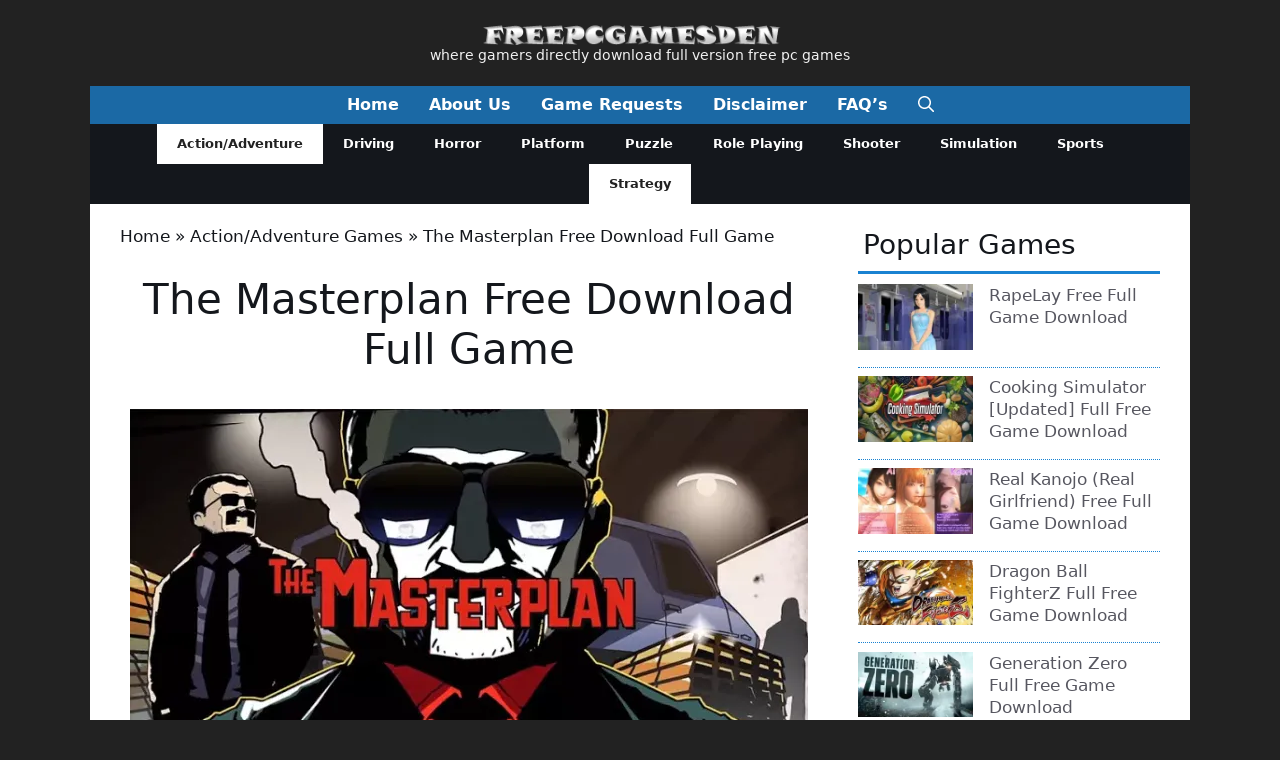

--- FILE ---
content_type: text/html
request_url: https://freepcgamesden.com/the-masterplan-free-download-full-game/
body_size: 32974
content:
<!DOCTYPE html>
<html lang="en-US">
<head>
<meta charset="UTF-8">
<meta name='robots' content='index, follow, max-image-preview:large, max-snippet:-1, max-video-preview:-1' />
<style>img:is([sizes="auto" i], [sizes^="auto," i]) { contain-intrinsic-size: 3000px 1500px }</style>
<meta name="viewport" content="width=device-width, initial-scale=1">
<!-- This site is optimized with the Yoast SEO plugin v26.1.1 - https://yoast.com/wordpress/plugins/seo/ -->
<title>The Masterplan Free Download Full Game - Free PC Games Den</title><style id="perfmatters-used-css">.ns-button-icon,.ns-button-label{color:var(--ns-icon-color);box-sizing:border-box;}.ns-buttons{position:relative;--ns-btn-size:40px;--ns-btn-margin:10px;}.ns-buttons-wrapper{display:flex;flex-wrap:wrap;}body a.ns-button{display:inline-flex;height:var(--ns-btn-size);line-height:var(--ns-btn-size);margin:0 var(--ns-btn-margin) var(--ns-btn-margin) 0;padding:0;font-size:calc(var(--ns-btn-size) * .35);overflow:hidden;text-decoration:none;border:none;--ns-btn-color:#333;--ns-icon-color:#fff;}.ns-button *{pointer-events:none;}.ns-button-block{display:inline-flex;align-items:center;background:#333;background:var(--ns-btn-color);}.ns-button-wrapper{display:inline-flex;align-items:center;overflow:hidden;width:100%;}.ns-button:not(.ns-hover-swap):hover .ns-button-wrapper>span:not(.ns-inverse){box-shadow:inset 0 0 0 50px rgba(0,0,0,.1);}.ns-button-icon{height:var(--ns-btn-size);width:var(--ns-btn-size);min-width:var(--ns-btn-size);justify-content:center;}.ns-button-icon>*{height:50%;margin:0 auto;}.ns-button-icon path{fill:currentColor;}.ns-button-icon:has(+ .ns-hide){width:100%;}.ns-button-share-count{display:none;align-items:center;}.ns-button.ns-share-count:hover svg,.ns-hide{display:none;}.ns-button.ns-share-count:hover .ns-button-share-count{display:flex;}.ns-button-label{height:100%;flex-grow:1;padding:0 15px 0 0;overflow:hidden;}.ns-button-label-wrapper{white-space:nowrap;overflow:hidden;text-overflow:ellipsis;}.ns-button.angellist,.ns-button.applemusic,.ns-button.codepen,.ns-button.digg,.ns-button.steam,.ns-button.threads,.ns-button.tiktok,.ns-button.twitter{--ns-btn-color:#000;}.ns-button.facebook{--ns-btn-color:#3b5998;}.ns-button.linkedin{--ns-btn-color:#0077b5;}.ns-button.pinterest{--ns-btn-color:#c92228;}.ns-button.buffer{--ns-btn-color:#323b43;}.ns-button.reddit{--ns-btn-color:#ff4500;}.ns-button.hackernews{--ns-btn-color:#f0652f;}.ns-button.pocket{--ns-btn-color:#ef4056;}.ns-button.whatsapp{--ns-btn-color:#25d366;}.ns-button.tumblr{--ns-btn-color:#35465c;}.ns-button.vkontakte{--ns-btn-color:#45668e;}.ns-button.xing{--ns-btn-color:#026466;}.ns-button.flipboard{--ns-btn-color:#e12828;}.ns-button.mix{--ns-btn-color:#fd8235;}.ns-button.yummly{--ns-btn-color:#e16120;}.ns-button.sms{--ns-btn-color:#218aff;}.ns-button.email{--ns-btn-color:#319324;}.ns-button.print{--ns-btn-color:#d34836;}.ns-button.copy{--ns-btn-color:#816b5b;}.ns-button.line{--ns-btn-color:#00b900;}.ns-button.mastodon{--ns-btn-color:#6364ff;}.ns-button.messenger{--ns-btn-color:#0078ff;}.ns-button.share{--ns-btn-color:#2a2a2c;}.ns-button.telegram{--ns-btn-color:#08c;}.ns-columns .ns-buttons-wrapper>a{flex-basis:calc(100% / var(--ns-columns) - ( ( var(--ns-columns) - 1 ) * var(--ns-btn-margin) / var(--ns-columns) ));}.ns-last-col{margin-right:0 !important;}.ns-buttons.large{--ns-btn-size:50px;}.ns-total-share-count{display:flex;flex-direction:column;align-items:center;justify-content:center;font-size:calc(var(--ns-btn-size) * .375);line-height:normal;height:var(--ns-btn-size);width:var(--ns-btn-size);margin:0 var(--ns-btn-margin) var(--ns-btn-margin) 0;}.ns-total-share-count-wrapper{display:table-cell;vertical-align:middle;}.ns-total-share-count-amount{font-weight:700;}.ns-total-share-count-text{font-size:calc(var(--ns-btn-size) * .2);}.ns-columns .ns-total-share-count{position:absolute;right:0;margin:0 !important;}.ns-columns.ns-has-total-share-count-before .ns-total-share-count{right:unset;left:0;}.ns-floating{position:fixed;top:25%;left:5px;z-index:999;height:75%;}.ns-floating .ns-buttons-wrapper{flex-direction:column;height:100%;}.ns-floating .ns-button-icon{width:100%;}@media print{.ns-no-print,.ns-no-print *{display:none !important;}}.comment-respond{margin-top:0;}.comment-form>.form-submit{margin-bottom:0;}.comment-form input,.comment-form-comment{margin-bottom:10px;}.comment-form-comment textarea{resize:vertical;}.comment-form #author,.comment-form #email,.comment-form #url{display:block;}.one-container .comments-area{margin-top:1.5em;}#cancel-comment-reply-link{padding-left:10px;}blockquote,body,dd,dl,dt,fieldset,figure,h1,h2,h3,h4,h5,h6,hr,html,iframe,legend,li,ol,p,pre,textarea,ul{margin:0;padding:0;border:0;}html{font-family:sans-serif;-webkit-text-size-adjust:100%;-ms-text-size-adjust:100%;-webkit-font-smoothing:antialiased;-moz-osx-font-smoothing:grayscale;}main{display:block;}html{box-sizing:border-box;}*,::after,::before{box-sizing:inherit;}button,input,optgroup,select,textarea{font-family:inherit;font-size:100%;margin:0;}[type=search]{-webkit-appearance:textfield;outline-offset:-2px;}[type=search]::-webkit-search-decoration{-webkit-appearance:none;}::-moz-focus-inner{border-style:none;padding:0;}:-moz-focusring{outline:1px dotted ButtonText;}body,button,input,select,textarea{font-family:-apple-system,system-ui,BlinkMacSystemFont,"Segoe UI",Helvetica,Arial,sans-serif,"Apple Color Emoji","Segoe UI Emoji","Segoe UI Symbol";font-weight:400;text-transform:none;font-size:17px;line-height:1.5;}p{margin-bottom:1.5em;}h1,h2,h3,h4,h5,h6{font-family:inherit;font-size:100%;font-style:inherit;font-weight:inherit;}h1{font-size:42px;margin-bottom:20px;line-height:1.2em;font-weight:400;text-transform:none;}h2{font-size:35px;margin-bottom:20px;line-height:1.2em;font-weight:400;text-transform:none;}h3{font-size:29px;margin-bottom:20px;line-height:1.2em;font-weight:400;text-transform:none;}ol,ul{margin:0 0 1.5em 3em;}ul{list-style:disc;}li>ol,li>ul{margin-bottom:0;margin-left:1.5em;}b,strong{font-weight:700;}cite,dfn,em,i{font-style:italic;}small{font-size:75%;}img{height:auto;max-width:100%;}button,input[type=button],input[type=reset],input[type=submit]{background:#55555e;color:#fff;border:1px solid transparent;cursor:pointer;-webkit-appearance:button;padding:10px 20px;}input[type=email],input[type=number],input[type=password],input[type=search],input[type=tel],input[type=text],input[type=url],select,textarea{border:1px solid;border-radius:0;padding:10px 15px;max-width:100%;}textarea{width:100%;}a,button,input{transition:color .1s ease-in-out,background-color .1s ease-in-out;}a{text-decoration:none;}.screen-reader-text{border:0;clip:rect(1px,1px,1px,1px);clip-path:inset(50%);height:1px;margin:-1px;overflow:hidden;padding:0;position:absolute !important;width:1px;word-wrap:normal !important;}.screen-reader-text:focus{background-color:#f1f1f1;border-radius:3px;box-shadow:0 0 2px 2px rgba(0,0,0,.6);clip:auto !important;clip-path:none;color:#21759b;display:block;font-size:.875rem;font-weight:700;height:auto;left:5px;line-height:normal;padding:15px 23px 14px;text-decoration:none;top:5px;width:auto;z-index:100000;}#primary[tabindex="-1"]:focus{outline:0;}.main-navigation{z-index:100;padding:0;clear:both;display:block;}.main-navigation a{display:block;text-decoration:none;font-weight:400;text-transform:none;font-size:15px;}.main-navigation ul{list-style:none;margin:0;padding-left:0;}.main-navigation .main-nav ul li a{padding-left:20px;padding-right:20px;line-height:60px;}.inside-navigation{position:relative;}.main-navigation .inside-navigation{display:flex;align-items:center;flex-wrap:wrap;justify-content:space-between;}.main-navigation .main-nav>ul{display:flex;flex-wrap:wrap;align-items:center;}.main-navigation li{position:relative;}.main-navigation .menu-bar-items{display:flex;align-items:center;font-size:15px;}.main-navigation .menu-bar-items a{color:inherit;}.main-navigation .menu-bar-item{position:relative;}.main-navigation .menu-bar-item>a{padding-left:20px;padding-right:20px;line-height:60px;}.sidebar .main-navigation .main-nav{flex-basis:100%;}.sidebar .main-navigation .main-nav>ul{flex-direction:column;}.sidebar .main-navigation .menu-bar-items{margin:0 auto;}.nav-align-center .inside-navigation{justify-content:center;}.nav-align-center .main-nav>ul{justify-content:center;}.main-navigation ul ul{display:block;box-shadow:1px 1px 0 rgba(0,0,0,.1);float:left;position:absolute;left:-99999px;opacity:0;z-index:99999;width:200px;text-align:left;top:auto;transition:opacity 80ms linear;transition-delay:0s;pointer-events:none;height:0;overflow:hidden;}.main-navigation ul ul a{display:block;}.main-navigation ul ul li{width:100%;}.main-navigation .main-nav ul ul li a{line-height:normal;padding:10px 20px;font-size:14px;}.main-navigation .main-nav ul li.menu-item-has-children>a{padding-right:0;position:relative;}.main-navigation:not(.toggled) ul li.sfHover>ul,.main-navigation:not(.toggled) ul li:hover>ul{left:auto;opacity:1;transition-delay:150ms;pointer-events:auto;height:auto;overflow:visible;}.main-navigation:not(.toggled) ul ul li.sfHover>ul,.main-navigation:not(.toggled) ul ul li:hover>ul{left:100%;top:0;}.menu-item-has-children .dropdown-menu-toggle{display:inline-block;height:100%;clear:both;padding-right:20px;padding-left:10px;}.menu-item-has-children ul .dropdown-menu-toggle{padding-top:10px;padding-bottom:10px;margin-top:-10px;}.sidebar .menu-item-has-children .dropdown-menu-toggle,nav ul ul .menu-item-has-children .dropdown-menu-toggle{float:right;}.widget-area .main-navigation li{float:none;display:block;width:100%;padding:0;margin:0;}.sidebar .main-navigation.sub-menu-right ul li.sfHover ul,.sidebar .main-navigation.sub-menu-right ul li:hover ul{top:0;left:100%;}.site-header{position:relative;}.inside-header{padding:20px 40px;}.main-title{margin:0;font-size:25px;line-height:1.2em;word-wrap:break-word;font-weight:700;text-transform:none;}.site-description{margin:0;line-height:1.5;font-weight:400;text-transform:none;font-size:15px;}.site-logo{display:inline-block;max-width:100%;}.site-header .header-image{vertical-align:middle;}.inside-header{display:flex;align-items:center;}.header-aligned-center:not([class*=nav-float-]) .inside-header{justify-content:center;flex-direction:column;text-align:center;}.header-aligned-center:not([class*=nav-float-]) .inside-header>:not(:first-child){margin-top:1em;}.site-branding-container{display:inline-flex;align-items:center;text-align:left;flex-shrink:0;}.site-branding-container .site-logo{margin-right:1em;}.entry-header .gp-icon,.posted-on .updated{display:none;}.entry-content:not(:first-child),.entry-summary:not(:first-child),.page-content:not(:first-child){margin-top:2em;}.entry-header,.site-content{word-wrap:break-word;}.entry-title{margin-bottom:0;}.entry-content>p:last-child,.entry-summary>p:last-child,.page-content>p:last-child,.read-more-container,.taxonomy-description p:last-child{margin-bottom:0;}embed,iframe,object{max-width:100%;}.widget-area .widget{padding:40px;}.footer-widgets .widget :last-child,.sidebar .widget :last-child{margin-bottom:0;}.widget-title{margin-bottom:30px;font-size:20px;line-height:1.5;font-weight:400;text-transform:none;}.widget ol,.widget ul{margin:0;}.widget .search-field{width:100%;}.footer-widgets .widget:last-child,.sidebar .widget:last-child{margin-bottom:0;}.widget ul li{list-style-type:none;position:relative;margin-bottom:.5em;}.widget ul li ul{margin-left:1em;margin-top:.5em;}.site-content{display:flex;}.grid-container{margin-left:auto;margin-right:auto;max-width:1200px;}.page-header,.sidebar .widget,.site-main>*{margin-bottom:20px;}.one-container.both-right .site-main,.one-container.right-sidebar .site-main{margin-right:40px;}.one-container .site-content{padding:40px;}.widget-area .main-navigation{margin-bottom:20px;}.one-container .site-main>:last-child,.separate-containers .site-main>:last-child{margin-bottom:0;}.sidebar .grid-container{max-width:100%;width:100%;}.inside-site-info{display:flex;align-items:center;justify-content:center;padding:20px 40px;}.site-info{text-align:center;font-size:15px;}.featured-image{line-height:0;}.one-container .inside-article>.featured-image{margin-top:0;margin-bottom:2em;}.gp-icon{display:inline-flex;align-self:center;}.gp-icon svg{height:1em;width:1em;top:.125em;position:relative;fill:currentColor;}.close-search .icon-search svg:first-child,.icon-menu-bars svg:nth-child(2),.icon-search svg:nth-child(2),.toggled .icon-menu-bars svg:first-child{display:none;}.container.grid-container{width:auto;}.menu-toggle,.mobile-bar-items,.sidebar-nav-mobile{display:none;}.menu-toggle{padding:0 20px;line-height:60px;margin:0;font-weight:400;text-transform:none;font-size:15px;cursor:pointer;}.menu-toggle .mobile-menu{padding-left:3px;}.menu-toggle .gp-icon+.mobile-menu{padding-left:9px;}.menu-toggle .mobile-menu:empty{display:none;}button.menu-toggle{background-color:transparent;flex-grow:1;border:0;text-align:center;}button.menu-toggle:active,button.menu-toggle:focus,button.menu-toggle:hover{background-color:transparent;}.has-menu-bar-items button.menu-toggle{flex-grow:0;}@media (max-width:768px){a,body,button,input,select,textarea{transition:all 0s ease-in-out;}.inside-header{flex-direction:column;text-align:center;}.site-content{flex-direction:column;}.container .site-content .content-area{width:auto;}.is-left-sidebar.sidebar,.is-right-sidebar.sidebar{width:auto;order:initial;}#main{margin-left:0;margin-right:0;}body:not(.no-sidebar) #main{margin-bottom:0;}}.post-image-aligned-center .featured-image,.post-image-aligned-center .post-image{text-align:center;}.post-image-below-header.post-image-aligned-center .inside-article .featured-image,.post-image-below-header.post-image-aligned-left .inside-article .featured-image,.post-image-below-header.post-image-aligned-left .inside-article .post-image,.post-image-below-header.post-image-aligned-right .inside-article .featured-image,.post-image-below-header.post-image-aligned-right .inside-article .post-image{margin-top:2em;}.one-container.both-right.post-image-aligned-center .no-featured-image-padding .featured-image,.one-container.both-right.post-image-aligned-center .no-featured-image-padding .post-image,.one-container.right-sidebar.post-image-aligned-center .no-featured-image-padding .featured-image,.one-container.right-sidebar.post-image-aligned-center .no-featured-image-padding .post-image{margin-right:0;}@media (max-width:768px){body:not(.post-image-aligned-center) .featured-image,body:not(.post-image-aligned-center) .inside-article .featured-image,body:not(.post-image-aligned-center) .inside-article .post-image{margin-right:0;margin-left:0;float:none;text-align:center;}}.secondary-navigation{z-index:99;padding:0;}.secondary-navigation .inside-navigation{display:flex;align-items:center;flex-wrap:wrap;justify-content:space-between;}.secondary-navigation ul{list-style:none;margin:0;padding-left:0;}.secondary-navigation li{position:relative;}.secondary-navigation a{display:block;text-decoration:none;}.secondary-navigation ul ul{display:block;box-shadow:0 1px 1px rgba(0,0,0,.1);float:left;position:absolute;left:-99999px;opacity:0;z-index:99999;width:200px;text-align:left;top:auto;transition:opacity 80ms linear;transition-delay:0s;pointer-events:none;height:0;overflow:hidden;}.secondary-navigation ul ul li{width:100%;}.secondary-navigation ul ul li a{line-height:normal;font-size:90%;}.secondary-navigation .main-nav>ul{display:flex;flex-wrap:wrap;}.secondary-navigation .main-nav ul ul li a{line-height:normal;font-size:12px;padding-left:20px;padding-right:20px;padding-top:10px;padding-bottom:10px;}.secondary-navigation .main-nav ul li.menu-item-has-children>a{padding-right:0;position:relative;}.secondary-navigation .main-nav ul li a{font-family:inherit;font-weight:400;text-transform:none;font-size:13px;padding-left:20px;padding-right:20px;line-height:40px;}.secondary-navigation .menu-toggle{font-family:inherit;font-weight:400;text-transform:none;font-size:13px;padding-left:20px;padding-right:20px;line-height:40px;margin:0;}.secondary-navigation .menu-item-has-children .dropdown-menu-toggle{padding-right:20px;}.secondary-navigation .menu-item-has-children ul .dropdown-menu-toggle{padding-top:10px;padding-bottom:10px;margin-top:-10px;}.secondary-navigation .menu-bar-item{position:relative;}.secondary-navigation .menu-bar-item>a{font-family:inherit;font-weight:400;text-transform:none;font-size:13px;padding-left:20px;padding-right:20px;line-height:40px;}.widget-area .secondary-navigation li{display:block;float:none;margin:0;padding:0;width:100%;}.widget-area .secondary-navigation ul ul{left:100%;top:0;width:220px;}.secondary-nav-aligned-center .secondary-navigation .inside-navigation{justify-content:center;}.secondary-nav-aligned-center .secondary-navigation .main-nav>ul{justify-content:center;}.dropdown-click .secondary-navigation ul ul{visibility:hidden;float:none;}.dropdown-click .widget-area .secondary-navigation ul ul{top:auto;position:absolute;float:none;width:100%;left:-99999px;}.both-right .widget-area .secondary-navigation ul ul,.both-sidebars .widget-area .inside-right-sidebar .secondary-navigation ul ul,.right-sidebar .widget-area .secondary-navigation ul ul{left:auto;right:100%;}.dropdown-click.both-right .widget-area .secondary-navigation ul ul,.dropdown-click.both-sidebars .widget-area .inside-right-sidebar .secondary-navigation ul ul,.dropdown-click.right-sidebar .widget-area .secondary-navigation ul ul{right:0;}.secondary-navigation.has-menu-bar-items .menu-toggle,.secondary-navigation.has-top-bar .menu-toggle{flex-grow:0;}@media (max-width:768px){.secondary-navigation .menu-toggle{display:block;}.secondary-navigation ul,.secondary-navigation:not(.toggled) .main-nav>ul{display:none;}.secondary-navigation.has-menu-bar-items .inside-navigation,.secondary-navigation.has-top-bar .inside-navigation{justify-content:space-between;}}</style>
<meta name="description" content="The Masterplan is a top-down turn-based strategy action video game developed and published by Shark Punch. The game is set in the early 1970s, the game" />
<link rel="canonical" href="https://freepcgamesden.com/the-masterplan-free-download-full-game/" />
<meta property="og:locale" content="en_US" />
<meta property="og:type" content="article" />
<meta property="og:title" content="The Masterplan Free Download Full Game - Free PC Games Den" />
<meta property="og:description" content="The Masterplan is a top-down turn-based strategy action video game developed and published by Shark Punch. The game is set in the early 1970s, the game" />
<meta property="og:url" content="https://freepcgamesden.com/the-masterplan-free-download-full-game/" />
<meta property="og:site_name" content="Free PC Games Den" />
<meta property="article:publisher" content="https://www.facebook.com/FreePCGamesDen/" />
<meta property="article:published_time" content="2015-01-27T12:31:46+00:00" />
<meta property="article:modified_time" content="2025-10-27T14:34:35+00:00" />
<meta property="og:image" content="https://i0.wp.com/freepcgamesden.com/wp-content/uploads/2015/01/The-Masterplan.jpg?fit=750%2C408&ssl=1" />
<meta property="og:image:width" content="750" />
<meta property="og:image:height" content="408" />
<meta property="og:image:type" content="image/jpeg" />
<meta name="author" content="admin" />
<meta name="twitter:card" content="summary_large_image" />
<meta name="twitter:creator" content="@FreePCGamesDen" />
<meta name="twitter:site" content="@FreePCGamesDen" />
<meta name="twitter:label1" content="Written by" />
<meta name="twitter:data1" content="admin" />
<meta name="twitter:label2" content="Est. reading time" />
<meta name="twitter:data2" content="1 minute" />
<script type="application/ld+json" class="yoast-schema-graph">{"@context":"https://schema.org","@graph":[{"@type":"Article","@id":"https://freepcgamesden.com/the-masterplan-free-download-full-game/#article","isPartOf":{"@id":"https://freepcgamesden.com/the-masterplan-free-download-full-game/"},"author":{"name":"admin","@id":"https://freepcgamesden.com/#/schema/person/42f93fbc45502491477d9d085429e90d"},"headline":"The Masterplan Free Download Full Game","datePublished":"2015-01-27T12:31:46+00:00","dateModified":"2025-10-27T14:34:35+00:00","mainEntityOfPage":{"@id":"https://freepcgamesden.com/the-masterplan-free-download-full-game/"},"wordCount":134,"commentCount":8,"publisher":{"@id":"https://freepcgamesden.com/#organization"},"image":{"@id":"https://freepcgamesden.com/the-masterplan-free-download-full-game/#primaryimage"},"thumbnailUrl":"https://i0.wp.com/freepcgamesden.com/wp-content/uploads/2015/01/The-Masterplan.jpg?fit=750%2C408&ssl=1","keywords":["Best PC Games 2014","free full versions pc games","free game download","free pc game","pc game free downloads"],"articleSection":["Action/Adventure","Strategy"],"inLanguage":"en-US","potentialAction":[{"@type":"CommentAction","name":"Comment","target":["https://freepcgamesden.com/the-masterplan-free-download-full-game/#respond"]}]},{"@type":"WebPage","@id":"https://freepcgamesden.com/the-masterplan-free-download-full-game/","url":"https://freepcgamesden.com/the-masterplan-free-download-full-game/","name":"The Masterplan Free Download Full Game - Free PC Games Den","isPartOf":{"@id":"https://freepcgamesden.com/#website"},"primaryImageOfPage":{"@id":"https://freepcgamesden.com/the-masterplan-free-download-full-game/#primaryimage"},"image":{"@id":"https://freepcgamesden.com/the-masterplan-free-download-full-game/#primaryimage"},"thumbnailUrl":"https://i0.wp.com/freepcgamesden.com/wp-content/uploads/2015/01/The-Masterplan.jpg?fit=750%2C408&ssl=1","datePublished":"2015-01-27T12:31:46+00:00","dateModified":"2025-10-27T14:34:35+00:00","description":"The Masterplan is a top-down turn-based strategy action video game developed and published by Shark Punch. The game is set in the early 1970s, the game","breadcrumb":{"@id":"https://freepcgamesden.com/the-masterplan-free-download-full-game/#breadcrumb"},"inLanguage":"en-US","potentialAction":[{"@type":"ReadAction","target":["https://freepcgamesden.com/the-masterplan-free-download-full-game/"]}]},{"@type":"ImageObject","inLanguage":"en-US","@id":"https://freepcgamesden.com/the-masterplan-free-download-full-game/#primaryimage","url":"https://i0.wp.com/freepcgamesden.com/wp-content/uploads/2015/01/The-Masterplan.jpg?fit=750%2C408&ssl=1","contentUrl":"https://i0.wp.com/freepcgamesden.com/wp-content/uploads/2015/01/The-Masterplan.jpg?fit=750%2C408&ssl=1","width":750,"height":408,"caption":"The Masterplan"},{"@type":"BreadcrumbList","@id":"https://freepcgamesden.com/the-masterplan-free-download-full-game/#breadcrumb","itemListElement":[{"@type":"ListItem","position":1,"name":"Home","item":"https://freepcgamesden.com/"},{"@type":"ListItem","position":2,"name":"Action/Adventure Games","item":"https://freepcgamesden.com/action-adventure-games/"},{"@type":"ListItem","position":3,"name":"The Masterplan Free Download Full Game"}]},{"@type":"WebSite","@id":"https://freepcgamesden.com/#website","url":"https://freepcgamesden.com/","name":"Free PC Games Den","description":"where gamers directly download full version free pc games","publisher":{"@id":"https://freepcgamesden.com/#organization"},"potentialAction":[{"@type":"SearchAction","target":{"@type":"EntryPoint","urlTemplate":"https://freepcgamesden.com/?s={search_term_string}"},"query-input":{"@type":"PropertyValueSpecification","valueRequired":true,"valueName":"search_term_string"}}],"inLanguage":"en-US"},{"@type":"Organization","@id":"https://freepcgamesden.com/#organization","name":"Freepcgamesden","url":"https://freepcgamesden.com/","logo":{"@type":"ImageObject","inLanguage":"en-US","@id":"https://freepcgamesden.com/#/schema/logo/image/","url":"https://i0.wp.com/freepcgamesden.com/wp-content/uploads/2013/11/freepcgamesdenlogo.png?fit=359%2C28&ssl=1","contentUrl":"https://i0.wp.com/freepcgamesden.com/wp-content/uploads/2013/11/freepcgamesdenlogo.png?fit=359%2C28&ssl=1","width":359,"height":28,"caption":"Freepcgamesden"},"image":{"@id":"https://freepcgamesden.com/#/schema/logo/image/"},"sameAs":["https://www.facebook.com/FreePCGamesDen/","https://x.com/FreePCGamesDen"]},{"@type":"Person","@id":"https://freepcgamesden.com/#/schema/person/42f93fbc45502491477d9d085429e90d","name":"admin","image":{"@type":"ImageObject","inLanguage":"en-US","@id":"https://freepcgamesden.com/#/schema/person/image/","url":"https://secure.gravatar.com/avatar/ccd550f38b1b31632dbdd49f604c52a5215698ff3a60c5f79cf14522eba6df7b?s=96&d=mm&r=g","contentUrl":"https://secure.gravatar.com/avatar/ccd550f38b1b31632dbdd49f604c52a5215698ff3a60c5f79cf14522eba6df7b?s=96&d=mm&r=g","caption":"admin"}}]}</script>
<!-- / Yoast SEO plugin. -->
<link rel='dns-prefetch' href='//stats.wp.com' />
<link rel='preconnect' href='//c0.wp.com' />
<link rel='preconnect' href='//i0.wp.com' />
<link rel="stylesheet" id="jetpack_related-posts-css" media="all" data-pmdelayedstyle="https://c0.wp.com/p/jetpack/15.1.1/modules/related-posts/related-posts.css">
<style id='wp-block-library-inline-css'>
:root{--wp-admin-theme-color:#007cba;--wp-admin-theme-color--rgb:0,124,186;--wp-admin-theme-color-darker-10:#006ba1;--wp-admin-theme-color-darker-10--rgb:0,107,161;--wp-admin-theme-color-darker-20:#005a87;--wp-admin-theme-color-darker-20--rgb:0,90,135;--wp-admin-border-width-focus:2px;--wp-block-synced-color:#7a00df;--wp-block-synced-color--rgb:122,0,223;--wp-bound-block-color:var(--wp-block-synced-color)}@media (min-resolution:192dpi){:root{--wp-admin-border-width-focus:1.5px}}.wp-element-button{cursor:pointer}:root{--wp--preset--font-size--normal:16px;--wp--preset--font-size--huge:42px}:root .has-very-light-gray-background-color{background-color:#eee}:root .has-very-dark-gray-background-color{background-color:#313131}:root .has-very-light-gray-color{color:#eee}:root .has-very-dark-gray-color{color:#313131}:root .has-vivid-green-cyan-to-vivid-cyan-blue-gradient-background{background:linear-gradient(135deg,#00d084,#0693e3)}:root .has-purple-crush-gradient-background{background:linear-gradient(135deg,#34e2e4,#4721fb 50%,#ab1dfe)}:root .has-hazy-dawn-gradient-background{background:linear-gradient(135deg,#faaca8,#dad0ec)}:root .has-subdued-olive-gradient-background{background:linear-gradient(135deg,#fafae1,#67a671)}:root .has-atomic-cream-gradient-background{background:linear-gradient(135deg,#fdd79a,#004a59)}:root .has-nightshade-gradient-background{background:linear-gradient(135deg,#330968,#31cdcf)}:root .has-midnight-gradient-background{background:linear-gradient(135deg,#020381,#2874fc)}.has-regular-font-size{font-size:1em}.has-larger-font-size{font-size:2.625em}.has-normal-font-size{font-size:var(--wp--preset--font-size--normal)}.has-huge-font-size{font-size:var(--wp--preset--font-size--huge)}.has-text-align-center{text-align:center}.has-text-align-left{text-align:left}.has-text-align-right{text-align:right}#end-resizable-editor-section{display:none}.aligncenter{clear:both}.items-justified-left{justify-content:flex-start}.items-justified-center{justify-content:center}.items-justified-right{justify-content:flex-end}.items-justified-space-between{justify-content:space-between}.screen-reader-text{border:0;clip-path:inset(50%);height:1px;margin:-1px;overflow:hidden;padding:0;position:absolute;width:1px;word-wrap:normal!important}.screen-reader-text:focus{background-color:#ddd;clip-path:none;color:#444;display:block;font-size:1em;height:auto;left:5px;line-height:normal;padding:15px 23px 14px;text-decoration:none;top:5px;width:auto;z-index:100000}html :where(.has-border-color){border-style:solid}html :where([style*=border-top-color]){border-top-style:solid}html :where([style*=border-right-color]){border-right-style:solid}html :where([style*=border-bottom-color]){border-bottom-style:solid}html :where([style*=border-left-color]){border-left-style:solid}html :where([style*=border-width]){border-style:solid}html :where([style*=border-top-width]){border-top-style:solid}html :where([style*=border-right-width]){border-right-style:solid}html :where([style*=border-bottom-width]){border-bottom-style:solid}html :where([style*=border-left-width]){border-left-style:solid}html :where(img[class*=wp-image-]){height:auto;max-width:100%}:where(figure){margin:0 0 1em}html :where(.is-position-sticky){--wp-admin--admin-bar--position-offset:var(--wp-admin--admin-bar--height,0px)}@media screen and (max-width:600px){html :where(.is-position-sticky){--wp-admin--admin-bar--position-offset:0px}}
</style>
<style id='classic-theme-styles-inline-css'>
/*! This file is auto-generated */
.wp-block-button__link{color:#fff;background-color:#32373c;border-radius:9999px;box-shadow:none;text-decoration:none;padding:calc(.667em + 2px) calc(1.333em + 2px);font-size:1.125em}.wp-block-file__button{background:#32373c;color:#fff;text-decoration:none}
</style>
<link rel="stylesheet" id="novashare-css-css" media="all" data-pmdelayedstyle="https://freepcgamesden.com/wp-content/plugins/novashare/css/style.min.css?ver=1.6.2">
<link rel="stylesheet" id="generate-comments-css" media="all" data-pmdelayedstyle="https://freepcgamesden.com/wp-content/themes/generatepress/assets/css/components/comments.min.css?ver=3.6.0">
<link rel="stylesheet" id="generate-style-css" media="all" data-pmdelayedstyle="https://freepcgamesden.com/wp-content/themes/generatepress/assets/css/main.min.css?ver=3.6.0">
<style id='generate-style-inline-css'>
.no-featured-image-padding .featured-image {margin-left:-30px;margin-right:-30px;}.post-image-above-header .no-featured-image-padding .inside-article .featured-image {margin-top:-20px;}@media (max-width:768px){.no-featured-image-padding .featured-image {margin-left:-30px;margin-right:-30px;}.post-image-above-header .no-featured-image-padding .inside-article .featured-image {margin-top:-30px;}}
body{background-color:var(--base-2);color:var(--contrast);}a{color:var(--contrast-2);}a:hover, a:focus{text-decoration:underline;}.entry-title a, .site-branding a, a.button, .wp-block-button__link, .main-navigation a{text-decoration:none;}a:hover, a:focus, a:active{color:var(--accent);}.grid-container{max-width:1100px;}.wp-block-group__inner-container{max-width:1100px;margin-left:auto;margin-right:auto;}.site-header .header-image{width:300px;}.generate-back-to-top{font-size:20px;border-radius:3px;position:fixed;bottom:30px;right:30px;line-height:40px;width:40px;text-align:center;z-index:10;transition:opacity 300ms ease-in-out;opacity:0.1;transform:translateY(1000px);}.generate-back-to-top__show{opacity:1;transform:translateY(0);}.dropdown-click .main-navigation ul ul{display:none;visibility:hidden;}.dropdown-click .main-navigation ul ul ul.toggled-on{left:0;top:auto;position:relative;box-shadow:none;border-bottom:1px solid rgba(0,0,0,0.05);}.dropdown-click .main-navigation ul ul li:last-child > ul.toggled-on{border-bottom:0;}.dropdown-click .main-navigation ul.toggled-on, .dropdown-click .main-navigation ul li.sfHover > ul.toggled-on{display:block;left:auto;right:auto;opacity:1;visibility:visible;pointer-events:auto;height:auto;overflow:visible;float:none;}.dropdown-click .main-navigation.sub-menu-left .sub-menu.toggled-on, .dropdown-click .main-navigation.sub-menu-left ul li.sfHover > ul.toggled-on{right:0;}.dropdown-click nav ul ul ul{background-color:transparent;}.dropdown-click .widget-area .main-navigation ul ul{top:auto;position:absolute;float:none;width:100%;left:-99999px;}.dropdown-click .widget-area .main-navigation ul ul.toggled-on{position:relative;left:0;right:0;}.dropdown-click .widget-area.sidebar .main-navigation ul li.sfHover ul, .dropdown-click .widget-area.sidebar .main-navigation ul li:hover ul{right:0;left:0;}.dropdown-click .sfHover > a > .dropdown-menu-toggle > .gp-icon svg{transform:rotate(180deg);}.menu-item-has-children  .dropdown-menu-toggle[role="presentation"]{pointer-events:none;}:root{--contrast:#ffffff;--contrast-2:#575760;--contrast-3:#b2b2be;--base:#f0f0f0;--base-2:#222222;--base-3:#14171c;--accent:#1982d1;}:root .has-contrast-color{color:var(--contrast);}:root .has-contrast-background-color{background-color:var(--contrast);}:root .has-contrast-2-color{color:var(--contrast-2);}:root .has-contrast-2-background-color{background-color:var(--contrast-2);}:root .has-contrast-3-color{color:var(--contrast-3);}:root .has-contrast-3-background-color{background-color:var(--contrast-3);}:root .has-base-color{color:var(--base);}:root .has-base-background-color{background-color:var(--base);}:root .has-base-2-color{color:var(--base-2);}:root .has-base-2-background-color{background-color:var(--base-2);}:root .has-base-3-color{color:var(--base-3);}:root .has-base-3-background-color{background-color:var(--base-3);}:root .has-accent-color{color:var(--accent);}:root .has-accent-background-color{background-color:var(--accent);}.gp-modal:not(.gp-modal--open):not(.gp-modal--transition){display:none;}.gp-modal--transition:not(.gp-modal--open){pointer-events:none;}.gp-modal-overlay:not(.gp-modal-overlay--open):not(.gp-modal--transition){display:none;}.gp-modal__overlay{display:none;position:fixed;top:0;left:0;right:0;bottom:0;background:rgba(0,0,0,0.2);display:flex;justify-content:center;align-items:center;z-index:10000;backdrop-filter:blur(3px);transition:opacity 500ms ease;opacity:0;}.gp-modal--open:not(.gp-modal--transition) .gp-modal__overlay{opacity:1;}.gp-modal__container{max-width:100%;max-height:100vh;transform:scale(0.9);transition:transform 500ms ease;padding:0 10px;}.gp-modal--open:not(.gp-modal--transition) .gp-modal__container{transform:scale(1);}.search-modal-fields{display:flex;}.gp-search-modal .gp-modal__overlay{align-items:flex-start;padding-top:25vh;background:var(--gp-search-modal-overlay-bg-color);}.search-modal-form{width:500px;max-width:100%;background-color:var(--gp-search-modal-bg-color);color:var(--gp-search-modal-text-color);}.search-modal-form .search-field, .search-modal-form .search-field:focus{width:100%;height:60px;background-color:transparent;border:0;appearance:none;color:currentColor;}.search-modal-fields button, .search-modal-fields button:active, .search-modal-fields button:focus, .search-modal-fields button:hover{background-color:transparent;border:0;color:currentColor;width:60px;}.site-description{font-size:14px;}.main-navigation a, .main-navigation .menu-toggle, .main-navigation .menu-bar-items{font-weight:bold;font-size:16px;}.main-title{font-family:inherit;font-weight:bold;font-style:normal;font-size:38px;}h2.entry-title{font-weight:500;font-size:18px;letter-spacing:0px;}.top-bar{background-color:#636363;color:#ffffff;}.top-bar a{color:#ffffff;}.top-bar a:hover{color:#303030;}.site-header{background-color:rgba(33,33,33,0);}.main-title a,.main-title a:hover{color:var(--contrast);}.site-description{color:var(--base);}.main-navigation,.main-navigation ul ul{background-color:rgba(25,129,209,0.75);}.main-navigation .main-nav ul li a, .main-navigation .menu-toggle, .main-navigation .menu-bar-items{color:var(--contrast);}.main-navigation .main-nav ul li:not([class*="current-menu-"]):hover > a, .main-navigation .main-nav ul li:not([class*="current-menu-"]):focus > a, .main-navigation .main-nav ul li.sfHover:not([class*="current-menu-"]) > a, .main-navigation .menu-bar-item:hover > a, .main-navigation .menu-bar-item.sfHover > a{color:var(--contrast);background-color:var(--base-2);}button.menu-toggle:hover,button.menu-toggle:focus{color:var(--contrast);}.main-navigation .main-nav ul li[class*="current-menu-"] > a{color:var(--contrast);background-color:var(--base-3);}.navigation-search input[type="search"],.navigation-search input[type="search"]:active, .navigation-search input[type="search"]:focus, .main-navigation .main-nav ul li.search-item.active > a, .main-navigation .menu-bar-items .search-item.active > a{color:var(--contrast);background-color:var(--base-2);}.main-navigation ul ul{background-color:var(--base);}.separate-containers .inside-article, .separate-containers .comments-area, .separate-containers .page-header, .one-container .container, .separate-containers .paging-navigation, .inside-page-header{color:var(--base-3);background-color:var(--contrast);}.inside-article a,.paging-navigation a,.comments-area a,.page-header a{color:var(--base-3);}.inside-article a:hover,.paging-navigation a:hover,.comments-area a:hover,.page-header a:hover{color:var(--accent);}.entry-header h1,.page-header h1{color:var(--base-3);}.entry-title a{color:var(--base-3);}.entry-title a:hover{color:var(--contrast-2);}.entry-meta{color:var(--contrast-2);}h1{color:var(--base-3);}.sidebar .widget{color:var(--contrast-2);background-color:var(--contrast);}.sidebar .widget a{color:var(--contrast-2);}.sidebar .widget a:hover{color:var(--accent);}.sidebar .widget .widget-title{color:var(--base-3);}.footer-widgets{background-color:var(--base-3);}.site-info{background-color:var(--base-3);}input[type="text"],input[type="email"],input[type="url"],input[type="password"],input[type="search"],input[type="tel"],input[type="number"],textarea,select{color:var(--base-2);background-color:var(--base);border-color:var(--base);}input[type="text"]:focus,input[type="email"]:focus,input[type="url"]:focus,input[type="password"]:focus,input[type="search"]:focus,input[type="tel"]:focus,input[type="number"]:focus,textarea:focus,select:focus{color:var(--base-2);background-color:var(--base);border-color:var(--contrast-3);}button,html input[type="button"],input[type="reset"],input[type="submit"],a.button,a.wp-block-button__link:not(.has-background){color:#ffffff;background-color:#55555e;}button:hover,html input[type="button"]:hover,input[type="reset"]:hover,input[type="submit"]:hover,a.button:hover,button:focus,html input[type="button"]:focus,input[type="reset"]:focus,input[type="submit"]:focus,a.button:focus,a.wp-block-button__link:not(.has-background):active,a.wp-block-button__link:not(.has-background):focus,a.wp-block-button__link:not(.has-background):hover{color:#ffffff;background-color:#3f4047;}a.generate-back-to-top{background-color:rgba( 0,0,0,0.4 );color:#ffffff;}a.generate-back-to-top:hover,a.generate-back-to-top:focus{background-color:rgba( 0,0,0,0.6 );color:#ffffff;}:root{--gp-search-modal-bg-color:var(--base-3);--gp-search-modal-text-color:var(--contrast);--gp-search-modal-overlay-bg-color:rgba(0,0,0,0.2);}@media (max-width: 768px){.main-navigation .menu-bar-item:hover > a, .main-navigation .menu-bar-item.sfHover > a{background:none;color:var(--contrast);}}.nav-below-header .main-navigation .inside-navigation.grid-container, .nav-above-header .main-navigation .inside-navigation.grid-container{padding:0px 25px 0px 25px;}.separate-containers .inside-article, .separate-containers .comments-area, .separate-containers .page-header, .separate-containers .paging-navigation, .one-container .site-content, .inside-page-header{padding:20px 30px 20px 30px;}.site-main .wp-block-group__inner-container{padding:20px 30px 20px 30px;}.separate-containers .paging-navigation{padding-top:20px;padding-bottom:20px;}.entry-content .alignwide, body:not(.no-sidebar) .entry-content .alignfull{margin-left:-30px;width:calc(100% + 60px);max-width:calc(100% + 60px);}.one-container.right-sidebar .site-main,.one-container.both-right .site-main{margin-right:30px;}.one-container.left-sidebar .site-main,.one-container.both-left .site-main{margin-left:30px;}.one-container.both-sidebars .site-main{margin:0px 30px 0px 30px;}.sidebar .widget, .page-header, .widget-area .main-navigation, .site-main > *{margin-bottom:5px;}.separate-containers .site-main{margin:5px;}.both-right .inside-left-sidebar,.both-left .inside-left-sidebar{margin-right:2px;}.both-right .inside-right-sidebar,.both-left .inside-right-sidebar{margin-left:2px;}.one-container.archive .post:not(:last-child):not(.is-loop-template-item), .one-container.blog .post:not(:last-child):not(.is-loop-template-item){padding-bottom:20px;}.separate-containers .featured-image{margin-top:5px;}.separate-containers .inside-right-sidebar, .separate-containers .inside-left-sidebar{margin-top:5px;margin-bottom:5px;}.main-navigation .main-nav ul li a,.menu-toggle,.main-navigation .menu-bar-item > a{padding-left:15px;padding-right:15px;line-height:38px;}.main-navigation .main-nav ul ul li a{padding:10px 15px 10px 15px;}.navigation-search input[type="search"]{height:38px;}.rtl .menu-item-has-children .dropdown-menu-toggle{padding-left:15px;}.menu-item-has-children .dropdown-menu-toggle{padding-right:15px;}.rtl .main-navigation .main-nav ul li.menu-item-has-children > a{padding-right:15px;}.widget-area .widget{padding:0px 0px 20px 10px;}.footer-widgets-container{padding:0px;}@media (max-width:768px){.separate-containers .inside-article, .separate-containers .comments-area, .separate-containers .page-header, .separate-containers .paging-navigation, .one-container .site-content, .inside-page-header{padding:30px;}.site-main .wp-block-group__inner-container{padding:30px;}.inside-top-bar{padding-right:30px;padding-left:30px;}.inside-header{padding-right:30px;padding-left:30px;}.widget-area .widget{padding-top:30px;padding-right:10px;padding-bottom:30px;padding-left:10px;}.footer-widgets-container{padding-top:30px;padding-right:30px;padding-bottom:30px;padding-left:30px;}.inside-site-info{padding-right:30px;padding-left:30px;}.entry-content .alignwide, body:not(.no-sidebar) .entry-content .alignfull{margin-left:-30px;width:calc(100% + 60px);max-width:calc(100% + 60px);}.one-container .site-main .paging-navigation{margin-bottom:5px;}}.is-right-sidebar{width:30%;}.is-left-sidebar{width:30%;}.site-content .content-area{width:70%;}@media (max-width: 768px){.main-navigation .menu-toggle,.sidebar-nav-mobile:not(#sticky-placeholder){display:block;}.main-navigation ul,.gen-sidebar-nav,.main-navigation:not(.slideout-navigation):not(.toggled) .main-nav > ul,.has-inline-mobile-toggle #site-navigation .inside-navigation > *:not(.navigation-search):not(.main-nav){display:none;}.nav-align-right .inside-navigation,.nav-align-center .inside-navigation{justify-content:space-between;}}
.dynamic-author-image-rounded{border-radius:100%;}.dynamic-featured-image, .dynamic-author-image{vertical-align:middle;}.one-container.blog .dynamic-content-template:not(:last-child), .one-container.archive .dynamic-content-template:not(:last-child){padding-bottom:0px;}.dynamic-entry-excerpt > p:last-child{margin-bottom:0px;}
.post-image:not(:first-child), .page-content:not(:first-child), .entry-content:not(:first-child), .entry-summary:not(:first-child), footer.entry-meta{margin-top:1em;}.post-image-above-header .inside-article div.featured-image, .post-image-above-header .inside-article div.post-image{margin-bottom:1em;}
</style>
<link rel="stylesheet" id="generate-blog-images-css" media="all" data-pmdelayedstyle="https://freepcgamesden.com/wp-content/plugins/gp-premium/blog/functions/css/featured-images.min.css?ver=2.3.2">
<link rel="stylesheet" id="generate-secondary-nav-css" media="all" data-pmdelayedstyle="https://freepcgamesden.com/wp-content/plugins/gp-premium/secondary-nav/functions/css/main.min.css?ver=2.3.2">
<style id='generate-secondary-nav-inline-css'>
.secondary-navigation{background-color:var(--base-3);}.secondary-nav-below-header .secondary-navigation .inside-navigation.grid-container, .secondary-nav-above-header .secondary-navigation .inside-navigation.grid-container{padding:0px 20px 0px 20px;}.secondary-navigation .main-nav ul li a,.secondary-navigation .menu-toggle,.secondary-menu-bar-items .menu-bar-item > a{color:#ffffff;}.secondary-navigation .secondary-menu-bar-items{color:#ffffff;}button.secondary-menu-toggle:hover,button.secondary-menu-toggle:focus{color:#ffffff;}.widget-area .secondary-navigation{margin-bottom:5px;}.secondary-navigation ul ul{background-color:#303030;top:auto;}.secondary-navigation .main-nav ul ul li a{color:#ffffff;}.secondary-navigation .main-nav ul li:not([class*="current-menu-"]):hover > a, .secondary-navigation .main-nav ul li:not([class*="current-menu-"]):focus > a, .secondary-navigation .main-nav ul li.sfHover:not([class*="current-menu-"]) > a, .secondary-menu-bar-items .menu-bar-item:hover > a{color:#ffffff;background-color:#303030;}.secondary-navigation .main-nav ul ul li:not([class*="current-menu-"]):hover > a,.secondary-navigation .main-nav ul ul li:not([class*="current-menu-"]):focus > a,.secondary-navigation .main-nav ul ul li.sfHover:not([class*="current-menu-"]) > a{color:#ffffff;background-color:#474747;}.secondary-navigation .main-nav ul li[class*="current-menu-"] > a{color:#222222;background-color:#ffffff;}.secondary-navigation .main-nav ul ul li[class*="current-menu-"] > a{color:#ffffff;background-color:#474747;}.secondary-navigation.toggled .dropdown-menu-toggle:before{display:none;}@media (max-width: 768px) {.secondary-menu-bar-items .menu-bar-item:hover > a{background: none;color: #ffffff;}}
.secondary-navigation .main-nav ul li a, .secondary-navigation .menu-toggle, .secondary-navigation .menu-bar-items{font-weight:600;}
</style>
<link rel="stylesheet" id="generate-secondary-nav-mobile-css" media="all" data-pmdelayedstyle="https://freepcgamesden.com/wp-content/plugins/gp-premium/secondary-nav/functions/css/main-mobile.min.css?ver=2.3.2">
<link rel='stylesheet' id='generate-offside-css' href='https://freepcgamesden.com/wp-content/plugins/gp-premium/menu-plus/functions/css/offside.min.css?ver=2.3.2' media='all' />
<style id='generate-offside-inline-css'>
:root{--gp-slideout-width:265px;}.slideout-navigation.main-navigation ul ul{background-color:var(--accent);}.slideout-navigation, .slideout-navigation a{color:var(--contrast);}.slideout-navigation button.slideout-exit{color:var(--contrast);padding-left:15px;padding-right:15px;}.slide-opened nav.toggled .menu-toggle:before{display:none;}@media (max-width: 768px){.menu-bar-item.slideout-toggle{display:none;}}
</style>
<script id="jetpack_related-posts-js-extra" type="pmdelayedscript" data-cfasync="false" data-no-optimize="1" data-no-defer="1" data-no-minify="1">
var related_posts_js_options = {"post_heading":"h4"};
</script>
<script src="https://c0.wp.com/p/jetpack/15.1.1/_inc/build/related-posts/related-posts.min.js" id="jetpack_related-posts-js" type="pmdelayedscript" data-cfasync="false" data-no-optimize="1" data-no-defer="1" data-no-minify="1"></script>
<style>img#wpstats{display:none}</style>
<script src="https://freepcgamesden.com/wp-content/plugins/perfmatters/vendor/fastclick/pmfastclick.min.js" defer></script><script defer src="[data-uri]"></script>		<style id="wp-custom-css">
.site-branding h1, .site-branding .main-title {display: none;}
.navigation-branding img {padding: 0px;}
.site-branding-container {flex-direction: column;}
.entry-header {text-align: center;}
.entry-title {margin-bottom: 0.5em;}
.featured-image {margin-left:auto!important; margin-right: auto!important; }
#breadcrumbs a {color: #14171c;}
#breadcrumbs a:hover {color: #007aff;}
.pheader {border-bottom: solid 2px; border-color: #1982d1; font-size: 20px; text-transform: uppercase; font-weight: 600;     margin: 0 0 10px; text-align:center;}
.widget-title {border-bottom: 3px solid #1982d1; padding-left: 5px; margin-bottom: 10px;}
.post-widget-area, .postloop-widget-a, .postloop-widget-b {text-align: center;}
p.widget-title {border-bottom: solid 3px; border-color: #1982d1; padding-bottom: 5px; font-size: 28px!important;}
.comment-content {padding: 30px; border: 1px solid #eaeaea; background: #fafafa}
.comment-
li.recentcomments {padding: 10px 3px; border-bottom: 1px dotted  #1982d1;}
:root{--a-z-listing-column-count:5;}
a.download-btn{border:#1982d1 solid;color:#333333;border-radius:8px;padding:8px 8px;font-weight:800;text-decoration:none;text-align:center;display:inline-block;width:300px;margin-top:10px;}
a.download-btn:hover{background-color:#1982d1;color:#fff;}
blockquote {border-left: 3px solid #1982d1; margin-top: 2em; padding: 5px 20px;}
.aligncenter {text-align: center;}
/* Post Navigation */
#post-nav a { -webkit-box-flex: 1; -ms-flex: 1 0 50%; flex: 1 0 50%; -webkit-box-sizing: border-box; box-sizing: border-box; }
@media (max-width: 768px) { #post-nav a { -webkit-box-flex: 1; -ms-flex: 1 0 100%; flex: 1 0 100%; }}
#post-nav, #post-nav .post-nav-wrap { display: -webkit-box; display: -ms-flexbox; display: flex; -webkit-box-sizing: border-box; box-sizing: border-box; }
#post-nav { -ms-flex-wrap: wrap; flex-wrap: wrap; margin: 30px 0; }
#post-nav .post-nav-wrap { background-size: cover !important; background-position: center center !important; min-height: 120px; height: 100%; padding: calc(6% + 1em) 5%; -webkit-box-shadow: inset 0 -50px 70px 20px rgba(0, 0, 0, 0.5); box-shadow: inset 0 -50px 70px 20px rgba(0, 0, 0, 0); -webkit-transition: -webkit-box-shadow 500ms; transition: -webkit-box-shadow 500ms; transition: box-shadow 500ms; transition: box-shadow 500ms, -webkit-box-shadow 500ms; position: relative; box-sizing: border-box; }
.paging-navigation {padding: 20px; text-align:center;}
#post-nav .post-nav-wrap:hover { -webkit-box-shadow: inset 0 -90px 70px 20px rgba(0, 0, 0, 0.5); box-shadow: inset 0 -90px 70px 20px rgba(0, 0, 0, 0.8); }
.post-nav-wrap>* { color: #fff; }
.post-nav-date { font-size: 0.9em; }
.post-nav-title {margin: 50px 0 -25px 0; font-size: 18px;}
.post-nav { min-width: 60px; position: absolute; top: 0; border-radius: 0 0 2px 0; }
.post-nav:first-child { left: 0; }
.post-nav:last-child { right: 0; }
.post-nav { padding: 6px 12px; font-size: 0.8em; text-transform: uppercase; background-color: #111; color: #fff !important; }
/* End Post Navigation */
@media (max-width: 768px) {.secondary-navigation {display: none;}}
footer.entry-meta{display: none;}
.generate-columns-container .inside-article {border: dotted 1px #1982d1;}
.widget_top-posts .widgets-list-layout img.widgets-list-layout-blavatar { max-width: 128px; max-height:73px; width: 38%;}
.widget_top-posts .widgets-list-layout div.widgets-list-layout-links { width: 60%; padding-left: 10px; font-weight: 500; line-height:1.3em; float: right;}
.widget_top-posts li {padding: 0 0 10px 0; border-bottom: 1px dotted #1982d1; margin-bottom: 0.5em!important;}
/*Subscription form */
.comment-subscription-form { margin-top: 1em;}		</style>
<noscript><style>.perfmatters-lazy[data-src]{display:none !important;}</style></noscript><style>.perfmatters-lazy-youtube{position:relative;width:100%;max-width:100%;height:0;padding-bottom:56.23%;overflow:hidden}.perfmatters-lazy-youtube img{position:absolute;top:0;right:0;bottom:0;left:0;display:block;width:100%;max-width:100%;height:auto;margin:auto;border:none;cursor:pointer;transition:.5s all;-webkit-transition:.5s all;-moz-transition:.5s all}.perfmatters-lazy-youtube img:hover{-webkit-filter:brightness(75%)}.perfmatters-lazy-youtube .play{position:absolute;top:50%;left:50%;right:auto;width:68px;height:48px;margin-left:-34px;margin-top:-24px;background:url(https://freepcgamesden.com/wp-content/plugins/perfmatters/img/youtube.svg) no-repeat;background-position:center;background-size:cover;pointer-events:none;filter:grayscale(1)}.perfmatters-lazy-youtube:hover .play{filter:grayscale(0)}.perfmatters-lazy-youtube iframe{position:absolute;top:0;left:0;width:100%;height:100%;z-index:99}.wp-has-aspect-ratio .wp-block-embed__wrapper{position:relative;}.wp-has-aspect-ratio .perfmatters-lazy-youtube{position:absolute;top:0;right:0;bottom:0;left:0;width:100%;height:100%;padding-bottom:0}body .perfmatters-lazy-css-bg:not([data-ll-status=entered]),body .perfmatters-lazy-css-bg:not([data-ll-status=entered]) *,body .perfmatters-lazy-css-bg:not([data-ll-status=entered])::before,body .perfmatters-lazy-css-bg:not([data-ll-status=entered])::after,body .perfmatters-lazy-css-bg:not([data-ll-status=entered]) *::before,body .perfmatters-lazy-css-bg:not([data-ll-status=entered]) *::after{background-image:none!important;will-change:transform;transition:opacity 0.025s ease-in,transform 0.025s ease-in!important;}</style></head>
<body class="wp-singular post-template-default single single-post postid-10664 single-format-standard wp-custom-logo wp-embed-responsive wp-theme-generatepress post-image-below-header post-image-aligned-center secondary-nav-below-header secondary-nav-aligned-center slideout-enabled slideout-mobile sticky-menu-fade right-sidebar nav-below-header one-container header-aligned-center dropdown-click dropdown-click-menu-item featured-image-active" >
<a class="screen-reader-text skip-link" href="#content" title="Skip to content">Skip to content</a>		<header class="site-header grid-container" id="masthead" aria-label="Site">
<div class="inside-header grid-container">
<div class="site-branding-container"><div class="site-logo">
<a href="https://freepcgamesden.com/" rel="home">
<img class="header-image is-logo-image perfmatters-lazy" alt="Free PC Games Den" src="data:image/svg+xml,%3Csvg%20xmlns=&#039;http://www.w3.org/2000/svg&#039;%20width=&#039;359&#039;%20height=&#039;28&#039;%20viewBox=&#039;0%200%20359%2028&#039;%3E%3C/svg%3E" width="359" height="28" data-src="https://i0.wp.com/freepcgamesden.com/wp-content/uploads/2013/11/freepcgamesdenlogo.png?fit=359%2C28&#038;ssl=1" /><noscript><img  class="header-image is-logo-image" alt="Free PC Games Den" src="https://i0.wp.com/freepcgamesden.com/wp-content/uploads/2013/11/freepcgamesdenlogo.png?fit=359%2C28&#038;ssl=1" width="359" height="28" /></noscript>
</a>
</div><div class="site-branding">
<p class="main-title">
<a href="https://freepcgamesden.com/" rel="home">Free PC Games Den</a>
</p>
<p class="site-description">where gamers directly download full version free pc games</p>
</div></div>			</div>
</header>
<nav class="main-navigation grid-container nav-align-center has-menu-bar-items sub-menu-right" id="site-navigation" aria-label="Primary">
<div class="inside-navigation grid-container">
<button class="menu-toggle" aria-controls="generate-slideout-menu" aria-expanded="false">
<span class="gp-icon icon-menu-bars"><svg viewBox="0 0 512 512" aria-hidden="true" xmlns="http://www.w3.org/2000/svg" width="1em" height="1em"><path d="M0 96c0-13.255 10.745-24 24-24h464c13.255 0 24 10.745 24 24s-10.745 24-24 24H24c-13.255 0-24-10.745-24-24zm0 160c0-13.255 10.745-24 24-24h464c13.255 0 24 10.745 24 24s-10.745 24-24 24H24c-13.255 0-24-10.745-24-24zm0 160c0-13.255 10.745-24 24-24h464c13.255 0 24 10.745 24 24s-10.745 24-24 24H24c-13.255 0-24-10.745-24-24z" /></svg><svg viewBox="0 0 512 512" aria-hidden="true" xmlns="http://www.w3.org/2000/svg" width="1em" height="1em"><path d="M71.029 71.029c9.373-9.372 24.569-9.372 33.942 0L256 222.059l151.029-151.03c9.373-9.372 24.569-9.372 33.942 0 9.372 9.373 9.372 24.569 0 33.942L289.941 256l151.03 151.029c9.372 9.373 9.372 24.569 0 33.942-9.373 9.372-24.569 9.372-33.942 0L256 289.941l-151.029 151.03c-9.373 9.372-24.569 9.372-33.942 0-9.372-9.373-9.372-24.569 0-33.942L222.059 256 71.029 104.971c-9.372-9.373-9.372-24.569 0-33.942z" /></svg></span><span class="screen-reader-text">Menu</span>				</button>
<div id="primary-menu" class="main-nav"><ul id="menu-main-menu" class=" menu sf-menu"><li id="menu-item-16986" class="menu-item menu-item-type-custom menu-item-object-custom menu-item-home menu-item-16986"><a href="https://freepcgamesden.com/" title="Go to homepage">Home</a></li>
<li id="menu-item-16987" class="menu-item menu-item-type-post_type menu-item-object-page menu-item-16987"><a href="https://freepcgamesden.com/about-us/">About Us</a></li>
<li id="menu-item-9588" class="menu-item menu-item-type-post_type menu-item-object-page menu-item-9588"><a href="https://freepcgamesden.com/contact-us/requestgame/">Game Requests</a></li>
<li id="menu-item-9696" class="menu-item menu-item-type-post_type menu-item-object-page menu-item-9696"><a href="https://freepcgamesden.com/disclaimer/">Disclaimer</a></li>
<li id="menu-item-19392" class="menu-item menu-item-type-post_type menu-item-object-page menu-item-19392"><a href="https://freepcgamesden.com/faqs/">FAQ’s</a></li>
</ul></div><div class="menu-bar-items">	<span class="menu-bar-item">
<a href="#" role="button" aria-label="Open search" aria-haspopup="dialog" aria-controls="gp-search" data-gpmodal-trigger="gp-search"><span class="gp-icon icon-search"><svg viewBox="0 0 512 512" aria-hidden="true" xmlns="http://www.w3.org/2000/svg" width="1em" height="1em"><path fill-rule="evenodd" clip-rule="evenodd" d="M208 48c-88.366 0-160 71.634-160 160s71.634 160 160 160 160-71.634 160-160S296.366 48 208 48zM0 208C0 93.125 93.125 0 208 0s208 93.125 208 208c0 48.741-16.765 93.566-44.843 129.024l133.826 134.018c9.366 9.379 9.355 24.575-.025 33.941-9.379 9.366-24.575 9.355-33.941-.025L337.238 370.987C301.747 399.167 256.839 416 208 416 93.125 416 0 322.875 0 208z" /></svg><svg viewBox="0 0 512 512" aria-hidden="true" xmlns="http://www.w3.org/2000/svg" width="1em" height="1em"><path d="M71.029 71.029c9.373-9.372 24.569-9.372 33.942 0L256 222.059l151.029-151.03c9.373-9.372 24.569-9.372 33.942 0 9.372 9.373 9.372 24.569 0 33.942L289.941 256l151.03 151.029c9.372 9.373 9.372 24.569 0 33.942-9.373 9.372-24.569 9.372-33.942 0L256 289.941l-151.029 151.03c-9.373 9.372-24.569 9.372-33.942 0-9.372-9.373-9.372-24.569 0-33.942L222.059 256 71.029 104.971c-9.372-9.373-9.372-24.569 0-33.942z" /></svg></span></a>
</span>
</div>			</div>
</nav>
<nav id="secondary-navigation" class="secondary-navigation grid-container">
<div class="inside-navigation grid-container grid-parent">
<button class="menu-toggle secondary-menu-toggle">
<span class="gp-icon icon-menu-bars"><svg viewBox="0 0 512 512" aria-hidden="true" xmlns="http://www.w3.org/2000/svg" width="1em" height="1em"><path d="M0 96c0-13.255 10.745-24 24-24h464c13.255 0 24 10.745 24 24s-10.745 24-24 24H24c-13.255 0-24-10.745-24-24zm0 160c0-13.255 10.745-24 24-24h464c13.255 0 24 10.745 24 24s-10.745 24-24 24H24c-13.255 0-24-10.745-24-24zm0 160c0-13.255 10.745-24 24-24h464c13.255 0 24 10.745 24 24s-10.745 24-24 24H24c-13.255 0-24-10.745-24-24z" /></svg><svg viewBox="0 0 512 512" aria-hidden="true" xmlns="http://www.w3.org/2000/svg" width="1em" height="1em"><path d="M71.029 71.029c9.373-9.372 24.569-9.372 33.942 0L256 222.059l151.029-151.03c9.373-9.372 24.569-9.372 33.942 0 9.372 9.373 9.372 24.569 0 33.942L289.941 256l151.03 151.029c9.372 9.373 9.372 24.569 0 33.942-9.373 9.372-24.569 9.372-33.942 0L256 289.941l-151.029 151.03c-9.373 9.372-24.569 9.372-33.942 0-9.372-9.373-9.372-24.569 0-33.942L222.059 256 71.029 104.971c-9.372-9.373-9.372-24.569 0-33.942z" /></svg></span><span class="mobile-menu">Categories</span>					</button>
<div class="main-nav"><ul id="menu-categories-widget" class=" secondary-menu sf-menu"><li id="menu-item-6576" class="menu-item menu-item-type-taxonomy menu-item-object-category current-post-ancestor current-menu-parent current-post-parent menu-item-6576"><a href="https://freepcgamesden.com/action-adventure-games/">Action/Adventure</a></li>
<li id="menu-item-6579" class="menu-item menu-item-type-taxonomy menu-item-object-category menu-item-6579"><a href="https://freepcgamesden.com/driving-games/">Driving</a></li>
<li id="menu-item-6582" class="menu-item menu-item-type-taxonomy menu-item-object-category menu-item-6582"><a href="https://freepcgamesden.com/horror-games/">Horror</a></li>
<li id="menu-item-9601" class="menu-item menu-item-type-taxonomy menu-item-object-category menu-item-9601"><a href="https://freepcgamesden.com/platform-games/">Platform</a></li>
<li id="menu-item-6586" class="menu-item menu-item-type-taxonomy menu-item-object-category menu-item-6586"><a href="https://freepcgamesden.com/puzzle-games/">Puzzle</a></li>
<li id="menu-item-6587" class="menu-item menu-item-type-taxonomy menu-item-object-category menu-item-6587"><a href="https://freepcgamesden.com/role-playing-games/">Role Playing</a></li>
<li id="menu-item-6588" class="menu-item menu-item-type-taxonomy menu-item-object-category menu-item-6588"><a href="https://freepcgamesden.com/shooter-games/">Shooter</a></li>
<li id="menu-item-6589" class="menu-item menu-item-type-taxonomy menu-item-object-category menu-item-6589"><a href="https://freepcgamesden.com/simulation-games/">Simulation</a></li>
<li id="menu-item-6590" class="menu-item menu-item-type-taxonomy menu-item-object-category menu-item-6590"><a href="https://freepcgamesden.com/sports-games/">Sports</a></li>
<li id="menu-item-6591" class="menu-item menu-item-type-taxonomy menu-item-object-category current-post-ancestor current-menu-parent current-post-parent menu-item-6591"><a href="https://freepcgamesden.com/strategy-games/">Strategy</a></li>
</ul></div>				</div><!-- .inside-navigation -->
</nav><!-- #secondary-navigation -->
<div class="site grid-container container hfeed" id="page">
<div class="site-content" id="content">
<div class="content-area" id="primary">
<main class="site-main" id="main">
<div class="grid-container grid-parent"><p id="breadcrumbs"><span><span><a href="https://freepcgamesden.com/">Home</a></span> » <span><a href="https://freepcgamesden.com/action-adventure-games/">Action/Adventure Games</a></span> » <span class="breadcrumb_last" aria-current="page">The Masterplan Free Download Full Game</span></span></p></div>
<article id="post-10664" class="post-10664 post type-post status-publish format-standard has-post-thumbnail hentry category-action-adventure-games category-strategy-games tag-best-pc-games-2014 tag-free-full-versions-pc-games tag-free-game-download tag-free-pc-game tag-pc-game-free-downloads no-featured-image-padding" >
<div class="inside-article">
<header class="entry-header">
<h1 class="entry-title">The Masterplan Free Download Full Game</h1>			</header>
<div class="featured-image  page-header-image-single ">
<img width="678" height="381" src="data:image/svg+xml,%3Csvg%20xmlns=&#039;http://www.w3.org/2000/svg&#039;%20width=&#039;678&#039;%20height=&#039;381&#039;%20viewBox=&#039;0%200%20678%20381&#039;%3E%3C/svg%3E" class="attachment-gp-image size-gp-image perfmatters-lazy" alt="The Masterplan" decoding="async" data-src="https://i0.wp.com/freepcgamesden.com/wp-content/uploads/2015/01/The-Masterplan.jpg?resize=678%2C381&amp;ssl=1" /><noscript><img width="678" height="381" src="https://i0.wp.com/freepcgamesden.com/wp-content/uploads/2015/01/The-Masterplan.jpg?resize=678%2C381&amp;ssl=1" class="attachment-gp-image size-gp-image" alt="The Masterplan" decoding="async" /></noscript>
</div>
<div class="entry-content">
<p><strong>The Masterplan</strong> is a top-down turn-based strategy action video game developed and published by Shark Punch. The game is set in the early 1970s, the game features beautiful hand-drawn 2D art and an authentic soundtrack recorded by a real band. <em>The Masterplan</em> was first released on September 15, 2014 and available for Microsoft Windows, Mac OS X and Linux based PC&#8217;s.</p>
<h2>The Masterplan Game Trailer</h2>
<p><div class="perfmatters-lazy-youtube" data-src="https://www.youtube.com/embed/KeeP3Uj7ykA" data-id="KeeP3Uj7ykA" data-query="feature=oembed" onclick="perfmattersLazyLoadYouTube(this);"><div><img src="data:image/svg+xml,%3Csvg%20xmlns=&#039;http://www.w3.org/2000/svg&#039;%20width=&#039;480&#039;%20height=&#039;360&#039;%20viewBox=&#039;0%200%20480%20360&#039;%3E%3C/svg%3E" alt="YouTube video" width="480" height="360" data-pin-nopin="true" nopin="nopin" class="perfmatters-lazy" data-src="https://i.ytimg.com/vi/KeeP3Uj7ykA/hqdefault.jpg" /><noscript><img src="https://i.ytimg.com/vi/KeeP3Uj7ykA/hqdefault.jpg" alt="YouTube video" width="480" height="360" data-pin-nopin="true" nopin="nopin"></noscript><div class="play"></div></div></div><noscript><iframe title="The Masterplan Trailer &amp; Gameplay PC HD" width="770" height="433" src="https://www.youtube.com/embed/KeeP3Uj7ykA?feature=oembed" frameborder="0" allow="accelerometer; autoplay; clipboard-write; encrypted-media; gyroscope; picture-in-picture" allowfullscreen></iframe></noscript></p>
<h2>The Masterplan System Requirements</h2>
<p><strong>Minimum: </strong></p>
<ul>
<li>OS: Windows Vista or later</li>
<li>Processor: Intel Core&#x2122; 2 Duo or faster</li>
<li>Memory: 4 GB RAM</li>
<li>Graphics: 256 MB OpenGL 2.0 compatible video card</li>
<li>Hard Drive: 250 MB available space</li>
<li>Sound Card: Yes</li>
<li>Additional Notes: Recommend a two-button mouse + mouse wheel</li>
</ul>
<h2>The Masterplan Direct Download Link</h2>
<p style="text-align: center">file size: 53.07 MB<br />
<a href="magnet:?xt=urn:btih:D58BD3A554473121DC6773004492CE8E09295B49&amp;dn=the+masterplan+build+8+1+early+access&amp;tr=udp%3A%2F%2Fopen.demonii.com%3A1337%2Fannounce" target="_blank" rel="nofollow"><strong>The Masterplan Build 8.1 Free Download</strong></a></p>
</div>
<aside class="post-widget-area" role="complementary">
<section id="text-2" class="widget widget_text">			<div class="textwidget"><div style="padding-top: 10px;" align="center"><script type="text/javascript" defer src="[data-uri]"></script></div></div>
</section><section id="custom_html-5" class="widget_text widget widget_custom_html"><div class="textwidget custom-html-widget"><div align="center">
<em>If you're having problems with the magnet link you need to install or update download client</em>
<br/><a href="https://freepcgamesden.com/utorrent-downloader/"><strong>YOU CAN GET IT HERE</strong></a>
<br/>
Please don't forget to say thanks, also help us spread our site by share/like/bookmark.
<br/>
<br/>
Found broken links? Please let us know. If you also found a link that is unavailable please be patient, we will update once becomes available.<br/>
</div></div></section><section id="text-10" class="widget widget_text">			<div class="textwidget"><div id='jp-relatedposts' class='jp-relatedposts' >
<section class="related-content">
<h3 class="widget-title related-content-title">
<span class="widget-title-inner">You Might Also Like</span></h3></section>
</div>
</div>
</section></aside>
<div id="post-nav">
<a class="post-previous" href="https://freepcgamesden.com/stranded-deep-free-full-game-download/">
<div class="post-nav-wrap" style="background: linear-gradient(0deg,rgba(52,62,71,0.1),rgba(52,62,71,0.3)),url('https://freepcgamesden.com/wp-content/uploads/2015/01/Stranded-Deep.jpg');">
<div class="post-nav">Previous</div>
<span class="post-nav-title">Stranded Deep Free Full Game Download</span>
</div>
</a>
<a class="post-next" href="https://freepcgamesden.com/dying-light-ultimate-edition-free-game-full-download/">
<div class="post-nav-wrap" style="background: linear-gradient(0deg,rgba(52,62,71,0.6),rgba(52,62,71,0.3)),url('https://freepcgamesden.com/wp-content/uploads/2015/01/Dying-Light-Ultimate-Edition-Free-Game-Full-Download.jpeg');">
<span class="post-nav-title">Dying Light Ultimate Edition Free Game Full Download</span>
<div class="post-nav">Next</div>					
</div>
</a>
</div>	</div>
</article>
<div class="comments-area">
<div id="comments">
<h2 class="comments-title">8 thoughts on &ldquo;The Masterplan Free Download Full Game&rdquo;</h2>
<ol class="comment-list">
<li id="comment-14838" class="comment even thread-even depth-1 parent">
<article class="comment-body" id="div-comment-14838">
<footer class="comment-meta" aria-label="Comment meta">
<img alt src="data:image/svg+xml,%3Csvg%20xmlns=&#039;http://www.w3.org/2000/svg&#039;%20width=&#039;50&#039;%20height=&#039;50&#039;%20viewBox=&#039;0%200%2050%2050&#039;%3E%3C/svg%3E" class="avatar avatar-50 photo perfmatters-lazy" height="50" width="50" decoding="async" data-src="https://secure.gravatar.com/avatar/2d17d6c2c4d23c9f147e69b3533bae28982e5dd785aa2991b4fa214e445f7664?s=50&#038;d=mm&#038;r=g" data-srcset="https://secure.gravatar.com/avatar/2d17d6c2c4d23c9f147e69b3533bae28982e5dd785aa2991b4fa214e445f7664?s=100&#038;d=mm&#038;r=g 2x" /><noscript><img alt='' src='https://secure.gravatar.com/avatar/2d17d6c2c4d23c9f147e69b3533bae28982e5dd785aa2991b4fa214e445f7664?s=50&#038;d=mm&#038;r=g' srcset='https://secure.gravatar.com/avatar/2d17d6c2c4d23c9f147e69b3533bae28982e5dd785aa2991b4fa214e445f7664?s=100&#038;d=mm&#038;r=g 2x' class='avatar avatar-50 photo' height='50' width='50' decoding='async'/></noscript>					<div class="comment-author-info">
<div class="comment-author vcard">
<cite itemprop="name" class="fn">Armin</cite>						</div>
<div class="entry-meta comment-metadata">
<a href="https://freepcgamesden.com/the-masterplan-free-download-full-game/#comment-14838">									<time datetime="2015-02-02T07:51:08-08:00" itemprop="datePublished">
February 2, 2015 at 7:51 am									</time>
</a>							</div>
</div>
</footer>
<div class="comment-content" itemprop="text">
<p>When I run the installer with administration it says </p>
<p>        &#8220;NSIS ERROR&#8221;<br />
&#8220;Error launching installer&#8221;</p>
<span class="reply"><a rel="nofollow" class="comment-reply-link" href="#comment-14838" data-commentid="14838" data-postid="10664" data-belowelement="div-comment-14838" data-respondelement="respond" data-replyto="Reply to Armin" aria-label="Reply to Armin">Reply</a></span>				</div>
</article>
<ul class="children">
<li id="comment-14871" class="comment byuser comment-author-admin bypostauthor odd alt depth-2">
<article class="comment-body" id="div-comment-14871">
<footer class="comment-meta" aria-label="Comment meta">
<img alt src="data:image/svg+xml,%3Csvg%20xmlns=&#039;http://www.w3.org/2000/svg&#039;%20width=&#039;50&#039;%20height=&#039;50&#039;%20viewBox=&#039;0%200%2050%2050&#039;%3E%3C/svg%3E" class="avatar avatar-50 photo perfmatters-lazy" height="50" width="50" decoding="async" data-src="https://secure.gravatar.com/avatar/ccd550f38b1b31632dbdd49f604c52a5215698ff3a60c5f79cf14522eba6df7b?s=50&#038;d=mm&#038;r=g" data-srcset="https://secure.gravatar.com/avatar/ccd550f38b1b31632dbdd49f604c52a5215698ff3a60c5f79cf14522eba6df7b?s=100&#038;d=mm&#038;r=g 2x" /><noscript><img alt='' src='https://secure.gravatar.com/avatar/ccd550f38b1b31632dbdd49f604c52a5215698ff3a60c5f79cf14522eba6df7b?s=50&#038;d=mm&#038;r=g' srcset='https://secure.gravatar.com/avatar/ccd550f38b1b31632dbdd49f604c52a5215698ff3a60c5f79cf14522eba6df7b?s=100&#038;d=mm&#038;r=g 2x' class='avatar avatar-50 photo' height='50' width='50' decoding='async'/></noscript>					<div class="comment-author-info">
<div class="comment-author vcard">
<cite itemprop="name" class="fn">admin</cite>						</div>
<div class="entry-meta comment-metadata">
<a href="https://freepcgamesden.com/the-masterplan-free-download-full-game/#comment-14871">									<time datetime="2015-02-03T05:58:54-08:00" itemprop="datePublished">
February 3, 2015 at 5:58 am									</time>
</a>							</div>
</div>
</footer>
<div class="comment-content" itemprop="text">
<p>Hello Armin,<br />
Here&#8217;s the installation Instructions for this game:</p>
<p>Download.<br />
Open file.<br />
Choose install location.<br />
Install. (The installer closes by itself.)<br />
Use shortcut on desktop to play</p>
<p>Do not forget to add an exception to your antivirus (if required)<br />
Block all game executables in your firewall</p>
<p><em>Here are some fix you can use please check:</em></p>
<p>Try to install the game with antivirus disabled&#8230;</p>
<p>Fix for “NSIS ERROR” visit this link: <a href="https://goo.gl/CwRqdi" rel="nofollow ugc">http://goo.gl/CwRqdi</a></p>
<p>Hope this helps&#8230;</p>
</div>
</article>
</li><!-- #comment-## -->
</ul><!-- .children -->
</li><!-- #comment-## -->
<li id="comment-14873" class="comment even thread-odd thread-alt depth-1 parent">
<article class="comment-body" id="div-comment-14873">
<footer class="comment-meta" aria-label="Comment meta">
<img alt src="data:image/svg+xml,%3Csvg%20xmlns=&#039;http://www.w3.org/2000/svg&#039;%20width=&#039;50&#039;%20height=&#039;50&#039;%20viewBox=&#039;0%200%2050%2050&#039;%3E%3C/svg%3E" class="avatar avatar-50 photo perfmatters-lazy" height="50" width="50" decoding="async" data-src="https://secure.gravatar.com/avatar/2d17d6c2c4d23c9f147e69b3533bae28982e5dd785aa2991b4fa214e445f7664?s=50&#038;d=mm&#038;r=g" data-srcset="https://secure.gravatar.com/avatar/2d17d6c2c4d23c9f147e69b3533bae28982e5dd785aa2991b4fa214e445f7664?s=100&#038;d=mm&#038;r=g 2x" /><noscript><img alt='' src='https://secure.gravatar.com/avatar/2d17d6c2c4d23c9f147e69b3533bae28982e5dd785aa2991b4fa214e445f7664?s=50&#038;d=mm&#038;r=g' srcset='https://secure.gravatar.com/avatar/2d17d6c2c4d23c9f147e69b3533bae28982e5dd785aa2991b4fa214e445f7664?s=100&#038;d=mm&#038;r=g 2x' class='avatar avatar-50 photo' height='50' width='50' decoding='async'/></noscript>					<div class="comment-author-info">
<div class="comment-author vcard">
<cite itemprop="name" class="fn">Armin</cite>						</div>
<div class="entry-meta comment-metadata">
<a href="https://freepcgamesden.com/the-masterplan-free-download-full-game/#comment-14873">									<time datetime="2015-02-03T06:44:55-08:00" itemprop="datePublished">
February 3, 2015 at 6:44 am									</time>
</a>							</div>
</div>
</footer>
<div class="comment-content" itemprop="text">
<p>Admin,<br />
Thank you for trying to help, but I am on windows 8 and it still does not work I even tried uninstalling my antivirus.<br />
Anything else?</p>
<span class="reply"><a rel="nofollow" class="comment-reply-link" href="#comment-14873" data-commentid="14873" data-postid="10664" data-belowelement="div-comment-14873" data-respondelement="respond" data-replyto="Reply to Armin" aria-label="Reply to Armin">Reply</a></span>				</div>
</article>
<ul class="children">
<li id="comment-14874" class="comment byuser comment-author-admin bypostauthor odd alt depth-2">
<article class="comment-body" id="div-comment-14874">
<footer class="comment-meta" aria-label="Comment meta">
<img alt src="data:image/svg+xml,%3Csvg%20xmlns=&#039;http://www.w3.org/2000/svg&#039;%20width=&#039;50&#039;%20height=&#039;50&#039;%20viewBox=&#039;0%200%2050%2050&#039;%3E%3C/svg%3E" class="avatar avatar-50 photo perfmatters-lazy" height="50" width="50" decoding="async" data-src="https://secure.gravatar.com/avatar/ccd550f38b1b31632dbdd49f604c52a5215698ff3a60c5f79cf14522eba6df7b?s=50&#038;d=mm&#038;r=g" data-srcset="https://secure.gravatar.com/avatar/ccd550f38b1b31632dbdd49f604c52a5215698ff3a60c5f79cf14522eba6df7b?s=100&#038;d=mm&#038;r=g 2x" /><noscript><img alt='' src='https://secure.gravatar.com/avatar/ccd550f38b1b31632dbdd49f604c52a5215698ff3a60c5f79cf14522eba6df7b?s=50&#038;d=mm&#038;r=g' srcset='https://secure.gravatar.com/avatar/ccd550f38b1b31632dbdd49f604c52a5215698ff3a60c5f79cf14522eba6df7b?s=100&#038;d=mm&#038;r=g 2x' class='avatar avatar-50 photo' height='50' width='50' decoding='async'/></noscript>					<div class="comment-author-info">
<div class="comment-author vcard">
<cite itemprop="name" class="fn">admin</cite>						</div>
<div class="entry-meta comment-metadata">
<a href="https://freepcgamesden.com/the-masterplan-free-download-full-game/#comment-14874">									<time datetime="2015-02-03T07:10:44-08:00" itemprop="datePublished">
February 3, 2015 at 7:10 am									</time>
</a>							</div>
</div>
</footer>
<div class="comment-content" itemprop="text">
<p>Hello Armin,</p>
<p>We have tested this in windows 7 and it is working flawlessly&#8230; have you tried any solution in the link we have provided in the last comment? </p>
<p><a href="https://goo.gl/CwRqdi" rel="nofollow ugc">http://goo.gl/CwRqdi</a></p>
</div>
</article>
</li><!-- #comment-## -->
</ul><!-- .children -->
</li><!-- #comment-## -->
<li id="comment-14880" class="comment even thread-even depth-1 parent">
<article class="comment-body" id="div-comment-14880">
<footer class="comment-meta" aria-label="Comment meta">
<img alt src="data:image/svg+xml,%3Csvg%20xmlns=&#039;http://www.w3.org/2000/svg&#039;%20width=&#039;50&#039;%20height=&#039;50&#039;%20viewBox=&#039;0%200%2050%2050&#039;%3E%3C/svg%3E" class="avatar avatar-50 photo perfmatters-lazy" height="50" width="50" decoding="async" data-src="https://secure.gravatar.com/avatar/2d17d6c2c4d23c9f147e69b3533bae28982e5dd785aa2991b4fa214e445f7664?s=50&#038;d=mm&#038;r=g" data-srcset="https://secure.gravatar.com/avatar/2d17d6c2c4d23c9f147e69b3533bae28982e5dd785aa2991b4fa214e445f7664?s=100&#038;d=mm&#038;r=g 2x" /><noscript><img alt='' src='https://secure.gravatar.com/avatar/2d17d6c2c4d23c9f147e69b3533bae28982e5dd785aa2991b4fa214e445f7664?s=50&#038;d=mm&#038;r=g' srcset='https://secure.gravatar.com/avatar/2d17d6c2c4d23c9f147e69b3533bae28982e5dd785aa2991b4fa214e445f7664?s=100&#038;d=mm&#038;r=g 2x' class='avatar avatar-50 photo' height='50' width='50' decoding='async'/></noscript>					<div class="comment-author-info">
<div class="comment-author vcard">
<cite itemprop="name" class="fn">Armin</cite>						</div>
<div class="entry-meta comment-metadata">
<a href="https://freepcgamesden.com/the-masterplan-free-download-full-game/#comment-14880">									<time datetime="2015-02-03T08:09:18-08:00" itemprop="datePublished">
February 3, 2015 at 8:09 am									</time>
</a>							</div>
</div>
</footer>
<div class="comment-content" itemprop="text">
<p>I have tried the solutions but they have not worked, It could just be that it does not work for Windows 8.</p>
<span class="reply"><a rel="nofollow" class="comment-reply-link" href="#comment-14880" data-commentid="14880" data-postid="10664" data-belowelement="div-comment-14880" data-respondelement="respond" data-replyto="Reply to Armin" aria-label="Reply to Armin">Reply</a></span>				</div>
</article>
<ul class="children">
<li id="comment-14919" class="comment byuser comment-author-admin bypostauthor odd alt depth-2">
<article class="comment-body" id="div-comment-14919">
<footer class="comment-meta" aria-label="Comment meta">
<img alt src="data:image/svg+xml,%3Csvg%20xmlns=&#039;http://www.w3.org/2000/svg&#039;%20width=&#039;50&#039;%20height=&#039;50&#039;%20viewBox=&#039;0%200%2050%2050&#039;%3E%3C/svg%3E" class="avatar avatar-50 photo perfmatters-lazy" height="50" width="50" decoding="async" data-src="https://secure.gravatar.com/avatar/ccd550f38b1b31632dbdd49f604c52a5215698ff3a60c5f79cf14522eba6df7b?s=50&#038;d=mm&#038;r=g" data-srcset="https://secure.gravatar.com/avatar/ccd550f38b1b31632dbdd49f604c52a5215698ff3a60c5f79cf14522eba6df7b?s=100&#038;d=mm&#038;r=g 2x" /><noscript><img alt='' src='https://secure.gravatar.com/avatar/ccd550f38b1b31632dbdd49f604c52a5215698ff3a60c5f79cf14522eba6df7b?s=50&#038;d=mm&#038;r=g' srcset='https://secure.gravatar.com/avatar/ccd550f38b1b31632dbdd49f604c52a5215698ff3a60c5f79cf14522eba6df7b?s=100&#038;d=mm&#038;r=g 2x' class='avatar avatar-50 photo' height='50' width='50' decoding='async'/></noscript>					<div class="comment-author-info">
<div class="comment-author vcard">
<cite itemprop="name" class="fn">admin</cite>						</div>
<div class="entry-meta comment-metadata">
<a href="https://freepcgamesden.com/the-masterplan-free-download-full-game/#comment-14919">									<time datetime="2015-02-05T05:41:40-08:00" itemprop="datePublished">
February 5, 2015 at 5:41 am									</time>
</a>							</div>
</div>
</footer>
<div class="comment-content" itemprop="text">
<p>Hello Armin,</p>
<p>Do you have these three softwares installed in your system?</p>
<p>Microsoft Visual C++<br />
Microsoft .NET Framework<br />
Microsoft DirectX</p>
<p>Please make sure you have them to prevent errors when installing and playing games&#8230;</p>
</div>
</article>
</li><!-- #comment-## -->
</ul><!-- .children -->
</li><!-- #comment-## -->
<li id="comment-19045" class="comment even thread-odd thread-alt depth-1 parent">
<article class="comment-body" id="div-comment-19045">
<footer class="comment-meta" aria-label="Comment meta">
<img alt src="data:image/svg+xml,%3Csvg%20xmlns=&#039;http://www.w3.org/2000/svg&#039;%20width=&#039;50&#039;%20height=&#039;50&#039;%20viewBox=&#039;0%200%2050%2050&#039;%3E%3C/svg%3E" class="avatar avatar-50 photo perfmatters-lazy" height="50" width="50" decoding="async" data-src="https://secure.gravatar.com/avatar/2d17d6c2c4d23c9f147e69b3533bae28982e5dd785aa2991b4fa214e445f7664?s=50&#038;d=mm&#038;r=g" data-srcset="https://secure.gravatar.com/avatar/2d17d6c2c4d23c9f147e69b3533bae28982e5dd785aa2991b4fa214e445f7664?s=100&#038;d=mm&#038;r=g 2x" /><noscript><img alt='' src='https://secure.gravatar.com/avatar/2d17d6c2c4d23c9f147e69b3533bae28982e5dd785aa2991b4fa214e445f7664?s=50&#038;d=mm&#038;r=g' srcset='https://secure.gravatar.com/avatar/2d17d6c2c4d23c9f147e69b3533bae28982e5dd785aa2991b4fa214e445f7664?s=100&#038;d=mm&#038;r=g 2x' class='avatar avatar-50 photo' height='50' width='50' decoding='async'/></noscript>					<div class="comment-author-info">
<div class="comment-author vcard">
<cite itemprop="name" class="fn">PurpleAppleKing</cite>						</div>
<div class="entry-meta comment-metadata">
<a href="https://freepcgamesden.com/the-masterplan-free-download-full-game/#comment-19045">									<time datetime="2015-06-16T04:55:50-08:00" itemprop="datePublished">
June 16, 2015 at 4:55 am									</time>
</a>							</div>
</div>
</footer>
<div class="comment-content" itemprop="text">
<p>Hey can you update it too v1.0.1</p>
<span class="reply"><a rel="nofollow" class="comment-reply-link" href="#comment-19045" data-commentid="19045" data-postid="10664" data-belowelement="div-comment-19045" data-respondelement="respond" data-replyto="Reply to PurpleAppleKing" aria-label="Reply to PurpleAppleKing">Reply</a></span>				</div>
</article>
<ul class="children">
<li id="comment-19052" class="comment byuser comment-author-admin bypostauthor odd alt depth-2">
<article class="comment-body" id="div-comment-19052">
<footer class="comment-meta" aria-label="Comment meta">
<img alt src="data:image/svg+xml,%3Csvg%20xmlns=&#039;http://www.w3.org/2000/svg&#039;%20width=&#039;50&#039;%20height=&#039;50&#039;%20viewBox=&#039;0%200%2050%2050&#039;%3E%3C/svg%3E" class="avatar avatar-50 photo perfmatters-lazy" height="50" width="50" decoding="async" data-src="https://secure.gravatar.com/avatar/ccd550f38b1b31632dbdd49f604c52a5215698ff3a60c5f79cf14522eba6df7b?s=50&#038;d=mm&#038;r=g" data-srcset="https://secure.gravatar.com/avatar/ccd550f38b1b31632dbdd49f604c52a5215698ff3a60c5f79cf14522eba6df7b?s=100&#038;d=mm&#038;r=g 2x" /><noscript><img alt='' src='https://secure.gravatar.com/avatar/ccd550f38b1b31632dbdd49f604c52a5215698ff3a60c5f79cf14522eba6df7b?s=50&#038;d=mm&#038;r=g' srcset='https://secure.gravatar.com/avatar/ccd550f38b1b31632dbdd49f604c52a5215698ff3a60c5f79cf14522eba6df7b?s=100&#038;d=mm&#038;r=g 2x' class='avatar avatar-50 photo' height='50' width='50' decoding='async'/></noscript>					<div class="comment-author-info">
<div class="comment-author vcard">
<cite itemprop="name" class="fn">admin</cite>						</div>
<div class="entry-meta comment-metadata">
<a href="https://freepcgamesden.com/the-masterplan-free-download-full-game/#comment-19052">									<time datetime="2015-06-16T05:52:48-08:00" itemprop="datePublished">
June 16, 2015 at 5:52 am									</time>
</a>							</div>
</div>
</footer>
<div class="comment-content" itemprop="text">
<p>Hi PurpleAppleKing,<br />
Here&#8217;s what we&#8217;ve found <a href="magnet:?xt=urn:btih:E0363F53E05E71AA19B1FC3234EE7BD6AD94AB4E&#038;dn=the+masterplan+v1+0+2&#038;tr=udp%3A%2F%2Fopen.demonii.com%3A1337%2Fannounce" rel="nofollow">The Masterplan v1.0.2 (Size: 144.14 MB)</a></p>
<p>Hope it works for you&#8230; happy gaming!</p>
</div>
</article>
</li><!-- #comment-## -->
</ul><!-- .children -->
</li><!-- #comment-## -->
</ol><!-- .comment-list -->
<div id="respond" class="comment-respond">
<h3 id="reply-title" class="comment-reply-title">Leave a Comment <small><a rel="nofollow" id="cancel-comment-reply-link" href="/the-masterplan-free-download-full-game/#respond" style="display:none;">Cancel reply</a></small></h3><form action="https://freepcgamesden.com/wp-comments-post.php" method="post" id="commentform" class="comment-form"><p class="comment-form-comment"><label for="comment" class="screen-reader-text">Comment</label><textarea id="comment" name="comment" cols="45" rows="8" required></textarea></p><label for="author" class="screen-reader-text">Name</label><input placeholder="Name *" id="author" name="author" type="text" value="" size="30" required />
<label for="email" class="screen-reader-text">Email</label><input placeholder="Email *" id="email" name="email" type="email" value="" size="30" required />
<p class="comment-subscription-form"><input type="checkbox" name="subscribe_comments" id="subscribe_comments" value="subscribe" style="width: auto; -moz-appearance: checkbox; -webkit-appearance: checkbox;" /> <label class="subscribe-label" id="subscribe-label" for="subscribe_comments">Notify me of follow-up comments by email.</label></p><p class="comment-subscription-form"><input type="checkbox" name="subscribe_blog" id="subscribe_blog" value="subscribe" style="width: auto; -moz-appearance: checkbox; -webkit-appearance: checkbox;" /> <label class="subscribe-label" id="subscribe-blog-label" for="subscribe_blog">Notify me of new posts by email.</label></p><p class="form-submit"><input name="submit" type="submit" id="submit" class="submit" value="Post Comment" /> <input type='hidden' name='comment_post_ID' value='10664' id='comment_post_ID' />
<input type='hidden' name='comment_parent' id='comment_parent' value='0' />
</p><p style="display: none;"><input type="hidden" id="akismet_comment_nonce" name="akismet_comment_nonce" value="a412ad91ac" /></p><p style="display: none !important;" class="akismet-fields-container" data-prefix="ak_"><label>&#916;<textarea name="ak_hp_textarea" cols="45" rows="8" maxlength="100"></textarea></label><input type="hidden" id="ak_js_1" name="ak_js" value="36"/><script type="pmdelayedscript" data-cfasync="false" data-no-optimize="1" data-no-defer="1" data-no-minify="1">document.getElementById( "ak_js_1" ).setAttribute( "value", ( new Date() ).getTime() );</script></p></form>	</div><!-- #respond -->
</div><!-- #comments -->
</div>
</main>
</div>
<div class="widget-area sidebar is-right-sidebar" id="right-sidebar">
<div class="inside-right-sidebar">
<aside id="top-posts-2" class="widget inner-padding widget_top-posts"><p class="widget-title">Popular Games</p><ul class='widgets-list-layout no-grav'>
<li><a href="https://freepcgamesden.com/rapelay-free-full-game-download/" title="RapeLay Free Full Game Download" class="bump-view" data-bump-view="tp"><img width="128" height="73" src="data:image/svg+xml,%3Csvg%20xmlns=&#039;http://www.w3.org/2000/svg&#039;%20width=&#039;128&#039;%20height=&#039;73&#039;%20viewBox=&#039;0%200%20128%2073&#039;%3E%3C/svg%3E" alt="RapeLay Free Full Game Download" data-pin-nopin="true" class="widgets-list-layout-blavatar perfmatters-lazy" data-src="https://i0.wp.com/freepcgamesden.com/wp-content/uploads/2013/07/RapeLay-Free-Full-Game-Download.jpg?fit=480%2C250&#038;ssl=1&#038;resize=128%2C73" data-srcset="https://i0.wp.com/freepcgamesden.com/wp-content/uploads/2013/07/RapeLay-Free-Full-Game-Download.jpg?fit=480%2C250&amp;ssl=1&amp;resize=128%2C73 1x, https://i0.wp.com/freepcgamesden.com/wp-content/uploads/2013/07/RapeLay-Free-Full-Game-Download.jpg?fit=480%2C250&amp;ssl=1&amp;resize=192%2C109 1.5x, https://i0.wp.com/freepcgamesden.com/wp-content/uploads/2013/07/RapeLay-Free-Full-Game-Download.jpg?fit=480%2C250&amp;ssl=1&amp;resize=256%2C146 2x, https://i0.wp.com/freepcgamesden.com/wp-content/uploads/2013/07/RapeLay-Free-Full-Game-Download.jpg?fit=480%2C250&amp;ssl=1&amp;resize=384%2C219 3x" /><noscript><img loading="lazy" width="128" height="73" src="https://i0.wp.com/freepcgamesden.com/wp-content/uploads/2013/07/RapeLay-Free-Full-Game-Download.jpg?fit=480%2C250&#038;ssl=1&#038;resize=128%2C73" srcset="https://i0.wp.com/freepcgamesden.com/wp-content/uploads/2013/07/RapeLay-Free-Full-Game-Download.jpg?fit=480%2C250&amp;ssl=1&amp;resize=128%2C73 1x, https://i0.wp.com/freepcgamesden.com/wp-content/uploads/2013/07/RapeLay-Free-Full-Game-Download.jpg?fit=480%2C250&amp;ssl=1&amp;resize=192%2C109 1.5x, https://i0.wp.com/freepcgamesden.com/wp-content/uploads/2013/07/RapeLay-Free-Full-Game-Download.jpg?fit=480%2C250&amp;ssl=1&amp;resize=256%2C146 2x, https://i0.wp.com/freepcgamesden.com/wp-content/uploads/2013/07/RapeLay-Free-Full-Game-Download.jpg?fit=480%2C250&amp;ssl=1&amp;resize=384%2C219 3x" alt="RapeLay Free Full Game Download" data-pin-nopin="true" class="widgets-list-layout-blavatar" /></noscript></a><div class="widgets-list-layout-links">
<a href="https://freepcgamesden.com/rapelay-free-full-game-download/" title="RapeLay Free Full Game Download" class="bump-view" data-bump-view="tp">RapeLay Free Full Game Download</a>
</div>
</li><li><a href="https://freepcgamesden.com/cooking-simulator-full-free-game-download/" title="Cooking Simulator [Updated] Full Free Game Download" class="bump-view" data-bump-view="tp"><img width="128" height="73" src="data:image/svg+xml,%3Csvg%20xmlns=&#039;http://www.w3.org/2000/svg&#039;%20width=&#039;128&#039;%20height=&#039;73&#039;%20viewBox=&#039;0%200%20128%2073&#039;%3E%3C/svg%3E" alt="Cooking Simulator [Updated] Full Free Game Download" data-pin-nopin="true" class="widgets-list-layout-blavatar perfmatters-lazy" data-src="https://i0.wp.com/freepcgamesden.com/wp-content/uploads/2019/12/Cooking-Simulator-Full-Free-Game-Download.jpg?fit=678%2C381&#038;ssl=1&#038;resize=128%2C73" data-srcset="https://i0.wp.com/freepcgamesden.com/wp-content/uploads/2019/12/Cooking-Simulator-Full-Free-Game-Download.jpg?fit=678%2C381&amp;ssl=1&amp;resize=128%2C73 1x, https://i0.wp.com/freepcgamesden.com/wp-content/uploads/2019/12/Cooking-Simulator-Full-Free-Game-Download.jpg?fit=678%2C381&amp;ssl=1&amp;resize=192%2C109 1.5x, https://i0.wp.com/freepcgamesden.com/wp-content/uploads/2019/12/Cooking-Simulator-Full-Free-Game-Download.jpg?fit=678%2C381&amp;ssl=1&amp;resize=256%2C146 2x, https://i0.wp.com/freepcgamesden.com/wp-content/uploads/2019/12/Cooking-Simulator-Full-Free-Game-Download.jpg?fit=678%2C381&amp;ssl=1&amp;resize=384%2C219 3x, https://i0.wp.com/freepcgamesden.com/wp-content/uploads/2019/12/Cooking-Simulator-Full-Free-Game-Download.jpg?fit=678%2C381&amp;ssl=1&amp;resize=512%2C292 4x" /><noscript><img loading="lazy" width="128" height="73" src="https://i0.wp.com/freepcgamesden.com/wp-content/uploads/2019/12/Cooking-Simulator-Full-Free-Game-Download.jpg?fit=678%2C381&#038;ssl=1&#038;resize=128%2C73" srcset="https://i0.wp.com/freepcgamesden.com/wp-content/uploads/2019/12/Cooking-Simulator-Full-Free-Game-Download.jpg?fit=678%2C381&amp;ssl=1&amp;resize=128%2C73 1x, https://i0.wp.com/freepcgamesden.com/wp-content/uploads/2019/12/Cooking-Simulator-Full-Free-Game-Download.jpg?fit=678%2C381&amp;ssl=1&amp;resize=192%2C109 1.5x, https://i0.wp.com/freepcgamesden.com/wp-content/uploads/2019/12/Cooking-Simulator-Full-Free-Game-Download.jpg?fit=678%2C381&amp;ssl=1&amp;resize=256%2C146 2x, https://i0.wp.com/freepcgamesden.com/wp-content/uploads/2019/12/Cooking-Simulator-Full-Free-Game-Download.jpg?fit=678%2C381&amp;ssl=1&amp;resize=384%2C219 3x, https://i0.wp.com/freepcgamesden.com/wp-content/uploads/2019/12/Cooking-Simulator-Full-Free-Game-Download.jpg?fit=678%2C381&amp;ssl=1&amp;resize=512%2C292 4x" alt="Cooking Simulator [Updated] Full Free Game Download" data-pin-nopin="true" class="widgets-list-layout-blavatar" /></noscript></a><div class="widgets-list-layout-links">
<a href="https://freepcgamesden.com/cooking-simulator-full-free-game-download/" title="Cooking Simulator [Updated] Full Free Game Download" class="bump-view" data-bump-view="tp">Cooking Simulator [Updated] Full Free Game Download</a>
</div>
</li><li><a href="https://freepcgamesden.com/real-kanojo-free-full-game-download/" title="Real Kanojo (Real Girlfriend) Free Full Game Download" class="bump-view" data-bump-view="tp"><img width="128" height="73" src="data:image/svg+xml,%3Csvg%20xmlns=&#039;http://www.w3.org/2000/svg&#039;%20width=&#039;128&#039;%20height=&#039;73&#039;%20viewBox=&#039;0%200%20128%2073&#039;%3E%3C/svg%3E" alt="Real Kanojo (Real Girlfriend) Free Full Game Download" data-pin-nopin="true" class="widgets-list-layout-blavatar perfmatters-lazy" data-src="https://i0.wp.com/freepcgamesden.com/wp-content/uploads/2013/08/Real-Kanojo-Free-Full-Game-Download.jpg?fit=400%2C300&#038;ssl=1&#038;resize=128%2C73" data-srcset="https://i0.wp.com/freepcgamesden.com/wp-content/uploads/2013/08/Real-Kanojo-Free-Full-Game-Download.jpg?fit=400%2C300&amp;ssl=1&amp;resize=128%2C73 1x, https://i0.wp.com/freepcgamesden.com/wp-content/uploads/2013/08/Real-Kanojo-Free-Full-Game-Download.jpg?fit=400%2C300&amp;ssl=1&amp;resize=192%2C109 1.5x, https://i0.wp.com/freepcgamesden.com/wp-content/uploads/2013/08/Real-Kanojo-Free-Full-Game-Download.jpg?fit=400%2C300&amp;ssl=1&amp;resize=256%2C146 2x, https://i0.wp.com/freepcgamesden.com/wp-content/uploads/2013/08/Real-Kanojo-Free-Full-Game-Download.jpg?fit=400%2C300&amp;ssl=1&amp;resize=384%2C219 3x" /><noscript><img loading="lazy" width="128" height="73" src="https://i0.wp.com/freepcgamesden.com/wp-content/uploads/2013/08/Real-Kanojo-Free-Full-Game-Download.jpg?fit=400%2C300&#038;ssl=1&#038;resize=128%2C73" srcset="https://i0.wp.com/freepcgamesden.com/wp-content/uploads/2013/08/Real-Kanojo-Free-Full-Game-Download.jpg?fit=400%2C300&amp;ssl=1&amp;resize=128%2C73 1x, https://i0.wp.com/freepcgamesden.com/wp-content/uploads/2013/08/Real-Kanojo-Free-Full-Game-Download.jpg?fit=400%2C300&amp;ssl=1&amp;resize=192%2C109 1.5x, https://i0.wp.com/freepcgamesden.com/wp-content/uploads/2013/08/Real-Kanojo-Free-Full-Game-Download.jpg?fit=400%2C300&amp;ssl=1&amp;resize=256%2C146 2x, https://i0.wp.com/freepcgamesden.com/wp-content/uploads/2013/08/Real-Kanojo-Free-Full-Game-Download.jpg?fit=400%2C300&amp;ssl=1&amp;resize=384%2C219 3x" alt="Real Kanojo (Real Girlfriend) Free Full Game Download" data-pin-nopin="true" class="widgets-list-layout-blavatar" /></noscript></a><div class="widgets-list-layout-links">
<a href="https://freepcgamesden.com/real-kanojo-free-full-game-download/" title="Real Kanojo (Real Girlfriend) Free Full Game Download" class="bump-view" data-bump-view="tp">Real Kanojo (Real Girlfriend) Free Full Game Download</a>
</div>
</li><li><a href="https://freepcgamesden.com/dragon-ball-fighterz-full-free-game-download/" title="Dragon Ball FighterZ Full Free Game Download" class="bump-view" data-bump-view="tp"><img width="128" height="73" src="data:image/svg+xml,%3Csvg%20xmlns=&#039;http://www.w3.org/2000/svg&#039;%20width=&#039;128&#039;%20height=&#039;73&#039;%20viewBox=&#039;0%200%20128%2073&#039;%3E%3C/svg%3E" alt="Dragon Ball FighterZ Full Free Game Download" data-pin-nopin="true" class="widgets-list-layout-blavatar perfmatters-lazy" data-src="https://i0.wp.com/freepcgamesden.com/wp-content/uploads/2019/12/Dragon-Ball-FighterZ-Full-Free-Game-Download.jpg?fit=678%2C381&#038;ssl=1&#038;resize=128%2C73" data-srcset="https://i0.wp.com/freepcgamesden.com/wp-content/uploads/2019/12/Dragon-Ball-FighterZ-Full-Free-Game-Download.jpg?fit=678%2C381&amp;ssl=1&amp;resize=128%2C73 1x, https://i0.wp.com/freepcgamesden.com/wp-content/uploads/2019/12/Dragon-Ball-FighterZ-Full-Free-Game-Download.jpg?fit=678%2C381&amp;ssl=1&amp;resize=192%2C109 1.5x, https://i0.wp.com/freepcgamesden.com/wp-content/uploads/2019/12/Dragon-Ball-FighterZ-Full-Free-Game-Download.jpg?fit=678%2C381&amp;ssl=1&amp;resize=256%2C146 2x, https://i0.wp.com/freepcgamesden.com/wp-content/uploads/2019/12/Dragon-Ball-FighterZ-Full-Free-Game-Download.jpg?fit=678%2C381&amp;ssl=1&amp;resize=384%2C219 3x, https://i0.wp.com/freepcgamesden.com/wp-content/uploads/2019/12/Dragon-Ball-FighterZ-Full-Free-Game-Download.jpg?fit=678%2C381&amp;ssl=1&amp;resize=512%2C292 4x" /><noscript><img loading="lazy" width="128" height="73" src="https://i0.wp.com/freepcgamesden.com/wp-content/uploads/2019/12/Dragon-Ball-FighterZ-Full-Free-Game-Download.jpg?fit=678%2C381&#038;ssl=1&#038;resize=128%2C73" srcset="https://i0.wp.com/freepcgamesden.com/wp-content/uploads/2019/12/Dragon-Ball-FighterZ-Full-Free-Game-Download.jpg?fit=678%2C381&amp;ssl=1&amp;resize=128%2C73 1x, https://i0.wp.com/freepcgamesden.com/wp-content/uploads/2019/12/Dragon-Ball-FighterZ-Full-Free-Game-Download.jpg?fit=678%2C381&amp;ssl=1&amp;resize=192%2C109 1.5x, https://i0.wp.com/freepcgamesden.com/wp-content/uploads/2019/12/Dragon-Ball-FighterZ-Full-Free-Game-Download.jpg?fit=678%2C381&amp;ssl=1&amp;resize=256%2C146 2x, https://i0.wp.com/freepcgamesden.com/wp-content/uploads/2019/12/Dragon-Ball-FighterZ-Full-Free-Game-Download.jpg?fit=678%2C381&amp;ssl=1&amp;resize=384%2C219 3x, https://i0.wp.com/freepcgamesden.com/wp-content/uploads/2019/12/Dragon-Ball-FighterZ-Full-Free-Game-Download.jpg?fit=678%2C381&amp;ssl=1&amp;resize=512%2C292 4x" alt="Dragon Ball FighterZ Full Free Game Download" data-pin-nopin="true" class="widgets-list-layout-blavatar" /></noscript></a><div class="widgets-list-layout-links">
<a href="https://freepcgamesden.com/dragon-ball-fighterz-full-free-game-download/" title="Dragon Ball FighterZ Full Free Game Download" class="bump-view" data-bump-view="tp">Dragon Ball FighterZ Full Free Game Download</a>
</div>
</li><li><a href="https://freepcgamesden.com/generation-zero-full-free-game-download/" title="Generation Zero Full Free Game Download" class="bump-view" data-bump-view="tp"><img width="128" height="73" src="data:image/svg+xml,%3Csvg%20xmlns=&#039;http://www.w3.org/2000/svg&#039;%20width=&#039;128&#039;%20height=&#039;73&#039;%20viewBox=&#039;0%200%20128%2073&#039;%3E%3C/svg%3E" alt="Generation Zero Full Free Game Download" data-pin-nopin="true" class="widgets-list-layout-blavatar perfmatters-lazy" data-src="https://i0.wp.com/freepcgamesden.com/wp-content/uploads/2019/11/Generation-Zero-Full-Free-Game-Download.jpg?fit=678%2C381&#038;ssl=1&#038;resize=128%2C73" data-srcset="https://i0.wp.com/freepcgamesden.com/wp-content/uploads/2019/11/Generation-Zero-Full-Free-Game-Download.jpg?fit=678%2C381&amp;ssl=1&amp;resize=128%2C73 1x, https://i0.wp.com/freepcgamesden.com/wp-content/uploads/2019/11/Generation-Zero-Full-Free-Game-Download.jpg?fit=678%2C381&amp;ssl=1&amp;resize=192%2C109 1.5x, https://i0.wp.com/freepcgamesden.com/wp-content/uploads/2019/11/Generation-Zero-Full-Free-Game-Download.jpg?fit=678%2C381&amp;ssl=1&amp;resize=256%2C146 2x, https://i0.wp.com/freepcgamesden.com/wp-content/uploads/2019/11/Generation-Zero-Full-Free-Game-Download.jpg?fit=678%2C381&amp;ssl=1&amp;resize=384%2C219 3x, https://i0.wp.com/freepcgamesden.com/wp-content/uploads/2019/11/Generation-Zero-Full-Free-Game-Download.jpg?fit=678%2C381&amp;ssl=1&amp;resize=512%2C292 4x" /><noscript><img loading="lazy" width="128" height="73" src="https://i0.wp.com/freepcgamesden.com/wp-content/uploads/2019/11/Generation-Zero-Full-Free-Game-Download.jpg?fit=678%2C381&#038;ssl=1&#038;resize=128%2C73" srcset="https://i0.wp.com/freepcgamesden.com/wp-content/uploads/2019/11/Generation-Zero-Full-Free-Game-Download.jpg?fit=678%2C381&amp;ssl=1&amp;resize=128%2C73 1x, https://i0.wp.com/freepcgamesden.com/wp-content/uploads/2019/11/Generation-Zero-Full-Free-Game-Download.jpg?fit=678%2C381&amp;ssl=1&amp;resize=192%2C109 1.5x, https://i0.wp.com/freepcgamesden.com/wp-content/uploads/2019/11/Generation-Zero-Full-Free-Game-Download.jpg?fit=678%2C381&amp;ssl=1&amp;resize=256%2C146 2x, https://i0.wp.com/freepcgamesden.com/wp-content/uploads/2019/11/Generation-Zero-Full-Free-Game-Download.jpg?fit=678%2C381&amp;ssl=1&amp;resize=384%2C219 3x, https://i0.wp.com/freepcgamesden.com/wp-content/uploads/2019/11/Generation-Zero-Full-Free-Game-Download.jpg?fit=678%2C381&amp;ssl=1&amp;resize=512%2C292 4x" alt="Generation Zero Full Free Game Download" data-pin-nopin="true" class="widgets-list-layout-blavatar" /></noscript></a><div class="widgets-list-layout-links">
<a href="https://freepcgamesden.com/generation-zero-full-free-game-download/" title="Generation Zero Full Free Game Download" class="bump-view" data-bump-view="tp">Generation Zero Full Free Game Download</a>
</div>
</li><li><a href="https://freepcgamesden.com/tropico-6-free-full-game-download/" title="Tropico 6 Free Full Game Download" class="bump-view" data-bump-view="tp"><img width="128" height="73" src="data:image/svg+xml,%3Csvg%20xmlns=&#039;http://www.w3.org/2000/svg&#039;%20width=&#039;128&#039;%20height=&#039;73&#039;%20viewBox=&#039;0%200%20128%2073&#039;%3E%3C/svg%3E" alt="Tropico 6 Free Full Game Download" data-pin-nopin="true" class="widgets-list-layout-blavatar perfmatters-lazy" data-src="https://i0.wp.com/freepcgamesden.com/wp-content/uploads/2019/12/Tropico-6-Free-Full-Game-Download.jpg?fit=678%2C381&#038;ssl=1&#038;resize=128%2C73" data-srcset="https://i0.wp.com/freepcgamesden.com/wp-content/uploads/2019/12/Tropico-6-Free-Full-Game-Download.jpg?fit=678%2C381&amp;ssl=1&amp;resize=128%2C73 1x, https://i0.wp.com/freepcgamesden.com/wp-content/uploads/2019/12/Tropico-6-Free-Full-Game-Download.jpg?fit=678%2C381&amp;ssl=1&amp;resize=192%2C109 1.5x, https://i0.wp.com/freepcgamesden.com/wp-content/uploads/2019/12/Tropico-6-Free-Full-Game-Download.jpg?fit=678%2C381&amp;ssl=1&amp;resize=256%2C146 2x, https://i0.wp.com/freepcgamesden.com/wp-content/uploads/2019/12/Tropico-6-Free-Full-Game-Download.jpg?fit=678%2C381&amp;ssl=1&amp;resize=384%2C219 3x, https://i0.wp.com/freepcgamesden.com/wp-content/uploads/2019/12/Tropico-6-Free-Full-Game-Download.jpg?fit=678%2C381&amp;ssl=1&amp;resize=512%2C292 4x" /><noscript><img loading="lazy" width="128" height="73" src="https://i0.wp.com/freepcgamesden.com/wp-content/uploads/2019/12/Tropico-6-Free-Full-Game-Download.jpg?fit=678%2C381&#038;ssl=1&#038;resize=128%2C73" srcset="https://i0.wp.com/freepcgamesden.com/wp-content/uploads/2019/12/Tropico-6-Free-Full-Game-Download.jpg?fit=678%2C381&amp;ssl=1&amp;resize=128%2C73 1x, https://i0.wp.com/freepcgamesden.com/wp-content/uploads/2019/12/Tropico-6-Free-Full-Game-Download.jpg?fit=678%2C381&amp;ssl=1&amp;resize=192%2C109 1.5x, https://i0.wp.com/freepcgamesden.com/wp-content/uploads/2019/12/Tropico-6-Free-Full-Game-Download.jpg?fit=678%2C381&amp;ssl=1&amp;resize=256%2C146 2x, https://i0.wp.com/freepcgamesden.com/wp-content/uploads/2019/12/Tropico-6-Free-Full-Game-Download.jpg?fit=678%2C381&amp;ssl=1&amp;resize=384%2C219 3x, https://i0.wp.com/freepcgamesden.com/wp-content/uploads/2019/12/Tropico-6-Free-Full-Game-Download.jpg?fit=678%2C381&amp;ssl=1&amp;resize=512%2C292 4x" alt="Tropico 6 Free Full Game Download" data-pin-nopin="true" class="widgets-list-layout-blavatar" /></noscript></a><div class="widgets-list-layout-links">
<a href="https://freepcgamesden.com/tropico-6-free-full-game-download/" title="Tropico 6 Free Full Game Download" class="bump-view" data-bump-view="tp">Tropico 6 Free Full Game Download</a>
</div>
</li><li><a href="https://freepcgamesden.com/stronghold-2-free-pc-full-download/" title="Stronghold 2 Free Game Full Download" class="bump-view" data-bump-view="tp"><img width="128" height="73" src="data:image/svg+xml,%3Csvg%20xmlns=&#039;http://www.w3.org/2000/svg&#039;%20width=&#039;128&#039;%20height=&#039;73&#039;%20viewBox=&#039;0%200%20128%2073&#039;%3E%3C/svg%3E" alt="Stronghold 2 Free Game Full Download" data-pin-nopin="true" class="widgets-list-layout-blavatar perfmatters-lazy" data-src="https://i0.wp.com/freepcgamesden.com/wp-content/uploads/2012/08/Stronghold-2-Free-PC-Full-Download.jpg?fit=700%2C525&#038;ssl=1&#038;resize=128%2C73" data-srcset="https://i0.wp.com/freepcgamesden.com/wp-content/uploads/2012/08/Stronghold-2-Free-PC-Full-Download.jpg?fit=700%2C525&amp;ssl=1&amp;resize=128%2C73 1x, https://i0.wp.com/freepcgamesden.com/wp-content/uploads/2012/08/Stronghold-2-Free-PC-Full-Download.jpg?fit=700%2C525&amp;ssl=1&amp;resize=192%2C109 1.5x, https://i0.wp.com/freepcgamesden.com/wp-content/uploads/2012/08/Stronghold-2-Free-PC-Full-Download.jpg?fit=700%2C525&amp;ssl=1&amp;resize=256%2C146 2x, https://i0.wp.com/freepcgamesden.com/wp-content/uploads/2012/08/Stronghold-2-Free-PC-Full-Download.jpg?fit=700%2C525&amp;ssl=1&amp;resize=384%2C219 3x, https://i0.wp.com/freepcgamesden.com/wp-content/uploads/2012/08/Stronghold-2-Free-PC-Full-Download.jpg?fit=700%2C525&amp;ssl=1&amp;resize=512%2C292 4x" /><noscript><img loading="lazy" width="128" height="73" src="https://i0.wp.com/freepcgamesden.com/wp-content/uploads/2012/08/Stronghold-2-Free-PC-Full-Download.jpg?fit=700%2C525&#038;ssl=1&#038;resize=128%2C73" srcset="https://i0.wp.com/freepcgamesden.com/wp-content/uploads/2012/08/Stronghold-2-Free-PC-Full-Download.jpg?fit=700%2C525&amp;ssl=1&amp;resize=128%2C73 1x, https://i0.wp.com/freepcgamesden.com/wp-content/uploads/2012/08/Stronghold-2-Free-PC-Full-Download.jpg?fit=700%2C525&amp;ssl=1&amp;resize=192%2C109 1.5x, https://i0.wp.com/freepcgamesden.com/wp-content/uploads/2012/08/Stronghold-2-Free-PC-Full-Download.jpg?fit=700%2C525&amp;ssl=1&amp;resize=256%2C146 2x, https://i0.wp.com/freepcgamesden.com/wp-content/uploads/2012/08/Stronghold-2-Free-PC-Full-Download.jpg?fit=700%2C525&amp;ssl=1&amp;resize=384%2C219 3x, https://i0.wp.com/freepcgamesden.com/wp-content/uploads/2012/08/Stronghold-2-Free-PC-Full-Download.jpg?fit=700%2C525&amp;ssl=1&amp;resize=512%2C292 4x" alt="Stronghold 2 Free Game Full Download" data-pin-nopin="true" class="widgets-list-layout-blavatar" /></noscript></a><div class="widgets-list-layout-links">
<a href="https://freepcgamesden.com/stronghold-2-free-pc-full-download/" title="Stronghold 2 Free Game Full Download" class="bump-view" data-bump-view="tp">Stronghold 2 Free Game Full Download</a>
</div>
</li><li><a href="https://freepcgamesden.com/3d-sexvilla-2-free-download-full-version/" title="3D SexVilla 2 Free Download Full Version" class="bump-view" data-bump-view="tp"><img width="128" height="73" src="data:image/svg+xml,%3Csvg%20xmlns=&#039;http://www.w3.org/2000/svg&#039;%20width=&#039;128&#039;%20height=&#039;73&#039;%20viewBox=&#039;0%200%20128%2073&#039;%3E%3C/svg%3E" alt="3D SexVilla 2 Free Download Full Version" data-pin-nopin="true" class="widgets-list-layout-blavatar perfmatters-lazy" data-src="https://i0.wp.com/freepcgamesden.com/wp-content/uploads/2014/07/3D-SexVilla-2-Free-Download-Full-Version.jpg?fit=640%2C480&#038;ssl=1&#038;resize=128%2C73" data-srcset="https://i0.wp.com/freepcgamesden.com/wp-content/uploads/2014/07/3D-SexVilla-2-Free-Download-Full-Version.jpg?fit=640%2C480&amp;ssl=1&amp;resize=128%2C73 1x, https://i0.wp.com/freepcgamesden.com/wp-content/uploads/2014/07/3D-SexVilla-2-Free-Download-Full-Version.jpg?fit=640%2C480&amp;ssl=1&amp;resize=192%2C109 1.5x, https://i0.wp.com/freepcgamesden.com/wp-content/uploads/2014/07/3D-SexVilla-2-Free-Download-Full-Version.jpg?fit=640%2C480&amp;ssl=1&amp;resize=256%2C146 2x, https://i0.wp.com/freepcgamesden.com/wp-content/uploads/2014/07/3D-SexVilla-2-Free-Download-Full-Version.jpg?fit=640%2C480&amp;ssl=1&amp;resize=384%2C219 3x, https://i0.wp.com/freepcgamesden.com/wp-content/uploads/2014/07/3D-SexVilla-2-Free-Download-Full-Version.jpg?fit=640%2C480&amp;ssl=1&amp;resize=512%2C292 4x" /><noscript><img loading="lazy" width="128" height="73" src="https://i0.wp.com/freepcgamesden.com/wp-content/uploads/2014/07/3D-SexVilla-2-Free-Download-Full-Version.jpg?fit=640%2C480&#038;ssl=1&#038;resize=128%2C73" srcset="https://i0.wp.com/freepcgamesden.com/wp-content/uploads/2014/07/3D-SexVilla-2-Free-Download-Full-Version.jpg?fit=640%2C480&amp;ssl=1&amp;resize=128%2C73 1x, https://i0.wp.com/freepcgamesden.com/wp-content/uploads/2014/07/3D-SexVilla-2-Free-Download-Full-Version.jpg?fit=640%2C480&amp;ssl=1&amp;resize=192%2C109 1.5x, https://i0.wp.com/freepcgamesden.com/wp-content/uploads/2014/07/3D-SexVilla-2-Free-Download-Full-Version.jpg?fit=640%2C480&amp;ssl=1&amp;resize=256%2C146 2x, https://i0.wp.com/freepcgamesden.com/wp-content/uploads/2014/07/3D-SexVilla-2-Free-Download-Full-Version.jpg?fit=640%2C480&amp;ssl=1&amp;resize=384%2C219 3x, https://i0.wp.com/freepcgamesden.com/wp-content/uploads/2014/07/3D-SexVilla-2-Free-Download-Full-Version.jpg?fit=640%2C480&amp;ssl=1&amp;resize=512%2C292 4x" alt="3D SexVilla 2 Free Download Full Version" data-pin-nopin="true" class="widgets-list-layout-blavatar" /></noscript></a><div class="widgets-list-layout-links">
<a href="https://freepcgamesden.com/3d-sexvilla-2-free-download-full-version/" title="3D SexVilla 2 Free Download Full Version" class="bump-view" data-bump-view="tp">3D SexVilla 2 Free Download Full Version</a>
</div>
</li><li><a href="https://freepcgamesden.com/sekiro-shadows-die-twice-free-game-download-full/" title="Sekiro: Shadows Die Twice Free Game Download Full" class="bump-view" data-bump-view="tp"><img width="128" height="73" src="data:image/svg+xml,%3Csvg%20xmlns=&#039;http://www.w3.org/2000/svg&#039;%20width=&#039;128&#039;%20height=&#039;73&#039;%20viewBox=&#039;0%200%20128%2073&#039;%3E%3C/svg%3E" alt="Sekiro: Shadows Die Twice Free Game Download Full" data-pin-nopin="true" class="widgets-list-layout-blavatar perfmatters-lazy" data-src="https://i0.wp.com/freepcgamesden.com/wp-content/uploads/2019/12/Sekiro-Shadows-Die-Twice-Free-Game-Download-Full.jpg?fit=678%2C381&#038;ssl=1&#038;resize=128%2C73" data-srcset="https://i0.wp.com/freepcgamesden.com/wp-content/uploads/2019/12/Sekiro-Shadows-Die-Twice-Free-Game-Download-Full.jpg?fit=678%2C381&amp;ssl=1&amp;resize=128%2C73 1x, https://i0.wp.com/freepcgamesden.com/wp-content/uploads/2019/12/Sekiro-Shadows-Die-Twice-Free-Game-Download-Full.jpg?fit=678%2C381&amp;ssl=1&amp;resize=192%2C109 1.5x, https://i0.wp.com/freepcgamesden.com/wp-content/uploads/2019/12/Sekiro-Shadows-Die-Twice-Free-Game-Download-Full.jpg?fit=678%2C381&amp;ssl=1&amp;resize=256%2C146 2x, https://i0.wp.com/freepcgamesden.com/wp-content/uploads/2019/12/Sekiro-Shadows-Die-Twice-Free-Game-Download-Full.jpg?fit=678%2C381&amp;ssl=1&amp;resize=384%2C219 3x, https://i0.wp.com/freepcgamesden.com/wp-content/uploads/2019/12/Sekiro-Shadows-Die-Twice-Free-Game-Download-Full.jpg?fit=678%2C381&amp;ssl=1&amp;resize=512%2C292 4x" /><noscript><img loading="lazy" width="128" height="73" src="https://i0.wp.com/freepcgamesden.com/wp-content/uploads/2019/12/Sekiro-Shadows-Die-Twice-Free-Game-Download-Full.jpg?fit=678%2C381&#038;ssl=1&#038;resize=128%2C73" srcset="https://i0.wp.com/freepcgamesden.com/wp-content/uploads/2019/12/Sekiro-Shadows-Die-Twice-Free-Game-Download-Full.jpg?fit=678%2C381&amp;ssl=1&amp;resize=128%2C73 1x, https://i0.wp.com/freepcgamesden.com/wp-content/uploads/2019/12/Sekiro-Shadows-Die-Twice-Free-Game-Download-Full.jpg?fit=678%2C381&amp;ssl=1&amp;resize=192%2C109 1.5x, https://i0.wp.com/freepcgamesden.com/wp-content/uploads/2019/12/Sekiro-Shadows-Die-Twice-Free-Game-Download-Full.jpg?fit=678%2C381&amp;ssl=1&amp;resize=256%2C146 2x, https://i0.wp.com/freepcgamesden.com/wp-content/uploads/2019/12/Sekiro-Shadows-Die-Twice-Free-Game-Download-Full.jpg?fit=678%2C381&amp;ssl=1&amp;resize=384%2C219 3x, https://i0.wp.com/freepcgamesden.com/wp-content/uploads/2019/12/Sekiro-Shadows-Die-Twice-Free-Game-Download-Full.jpg?fit=678%2C381&amp;ssl=1&amp;resize=512%2C292 4x" alt="Sekiro: Shadows Die Twice Free Game Download Full" data-pin-nopin="true" class="widgets-list-layout-blavatar" /></noscript></a><div class="widgets-list-layout-links">
<a href="https://freepcgamesden.com/sekiro-shadows-die-twice-free-game-download-full/" title="Sekiro: Shadows Die Twice Free Game Download Full" class="bump-view" data-bump-view="tp">Sekiro: Shadows Die Twice Free Game Download Full</a>
</div>
</li><li><a href="https://freepcgamesden.com/beamng-drive-free-full-game-download/" title="BeamNG.drive Free Full Game Download" class="bump-view" data-bump-view="tp"><img width="128" height="73" src="data:image/svg+xml,%3Csvg%20xmlns=&#039;http://www.w3.org/2000/svg&#039;%20width=&#039;128&#039;%20height=&#039;73&#039;%20viewBox=&#039;0%200%20128%2073&#039;%3E%3C/svg%3E" alt="BeamNG.drive Free Full Game Download" data-pin-nopin="true" class="widgets-list-layout-blavatar perfmatters-lazy" data-src="https://i0.wp.com/freepcgamesden.com/wp-content/uploads/2014/08/BeamNG.drive_.jpg?fit=640%2C360&#038;ssl=1&#038;resize=128%2C73" data-srcset="https://i0.wp.com/freepcgamesden.com/wp-content/uploads/2014/08/BeamNG.drive_.jpg?fit=640%2C360&amp;ssl=1&amp;resize=128%2C73 1x, https://i0.wp.com/freepcgamesden.com/wp-content/uploads/2014/08/BeamNG.drive_.jpg?fit=640%2C360&amp;ssl=1&amp;resize=192%2C109 1.5x, https://i0.wp.com/freepcgamesden.com/wp-content/uploads/2014/08/BeamNG.drive_.jpg?fit=640%2C360&amp;ssl=1&amp;resize=256%2C146 2x, https://i0.wp.com/freepcgamesden.com/wp-content/uploads/2014/08/BeamNG.drive_.jpg?fit=640%2C360&amp;ssl=1&amp;resize=384%2C219 3x, https://i0.wp.com/freepcgamesden.com/wp-content/uploads/2014/08/BeamNG.drive_.jpg?fit=640%2C360&amp;ssl=1&amp;resize=512%2C292 4x" /><noscript><img loading="lazy" width="128" height="73" src="https://i0.wp.com/freepcgamesden.com/wp-content/uploads/2014/08/BeamNG.drive_.jpg?fit=640%2C360&#038;ssl=1&#038;resize=128%2C73" srcset="https://i0.wp.com/freepcgamesden.com/wp-content/uploads/2014/08/BeamNG.drive_.jpg?fit=640%2C360&amp;ssl=1&amp;resize=128%2C73 1x, https://i0.wp.com/freepcgamesden.com/wp-content/uploads/2014/08/BeamNG.drive_.jpg?fit=640%2C360&amp;ssl=1&amp;resize=192%2C109 1.5x, https://i0.wp.com/freepcgamesden.com/wp-content/uploads/2014/08/BeamNG.drive_.jpg?fit=640%2C360&amp;ssl=1&amp;resize=256%2C146 2x, https://i0.wp.com/freepcgamesden.com/wp-content/uploads/2014/08/BeamNG.drive_.jpg?fit=640%2C360&amp;ssl=1&amp;resize=384%2C219 3x, https://i0.wp.com/freepcgamesden.com/wp-content/uploads/2014/08/BeamNG.drive_.jpg?fit=640%2C360&amp;ssl=1&amp;resize=512%2C292 4x" alt="BeamNG.drive Free Full Game Download" data-pin-nopin="true" class="widgets-list-layout-blavatar" /></noscript></a><div class="widgets-list-layout-links">
<a href="https://freepcgamesden.com/beamng-drive-free-full-game-download/" title="BeamNG.drive Free Full Game Download" class="bump-view" data-bump-view="tp">BeamNG.drive Free Full Game Download</a>
</div>
</li></ul>
</aside><aside id="text-3" class="widget inner-padding widget_text"><p class="widget-title">Users Comments</p>			<div class="textwidget"><ul id="recentcomments">
<li class="recentcomments"><strong>admin says:</strong><br /> <em><a class="author" href="https://freepcgamesden.com/minecraft-free-game-download/#comment-98557"> Old links:<br />
file siz&#8230;</a></em></li>
<li class="recentcomments"><strong>admin says:</strong><br /> <em><a class="author" href="https://freepcgamesden.com/kingdoms-of-amalur-reckoning-download-game-free/#comment-88187"> So sorry about our late response. please make sure&#8230;</a></em></li>
<li class="recentcomments"><strong>admin says:</strong><br /> <em><a class="author" href="https://freepcgamesden.com/the-sims-4-free-game-download-v3/#comment-88128"> Old Links:
<p>file s&#8230;</a></em></li>
<li class="recentcomments"><strong>Aravos says:</strong><br /> <em><a class="author" href="https://freepcgamesden.com/kingdoms-of-amalur-reckoning-download-game-free/#comment-83189"> After I clicked the 1st link it says:
<p>&#8220;It seems&#8230;</a></em></li>
<li class="recentcomments"><strong>Lora says:</strong><br /> <em><a class="author" href="https://freepcgamesden.com/the-isle-free-download/#comment-83169"> with like the little dinos with the Trex I hope th&#8230;</a></em></li>
<li class="recentcomments"><strong>JohnStar145 says:</strong><br /> <em><a class="author" href="https://freepcgamesden.com/fallout-4-free-game-full-download/#comment-83108"> Admin,
<p>I actually installed the game fine, no p&#8230;</a></em></li>
<li class="recentcomments"><strong>JohnStar145 says:</strong><br /> <em><a class="author" href="https://freepcgamesden.com/fallout-4-free-game-full-download/#comment-83106"> uhm, how to change from russian to english?&#8230;</a></em></li>
<li class="recentcomments"><strong>JohnStar145 says:</strong><br /> <em><a class="author" href="https://freepcgamesden.com/fallout-4-automatron-free-dlc-download/#comment-83099"> Question: if I download the fallout 4 v1.10 (the o&#8230;</a></em></li>
<li class="recentcomments"><strong>admin says:</strong><br /> <em><a class="author" href="https://freepcgamesden.com/contact-us/requestgame/#comment-83013"> Sorry Zeo, we tried searching but there&#8217;s no seede&#8230;</a></em></li>
<li class="recentcomments"><strong>admin says:</strong><br /> <em><a class="author" href="https://freepcgamesden.com/contact-us/requestgame/#comment-83011"> Hi steven, We are so sorry that all of the games y&#8230;</a></em></li>
</div>
</aside><aside id="text-8" class="widget inner-padding widget_text">			<div class="textwidget"><p><script data-cfasync="false" src="//d2zjd612oq0w0l.cloudfront.net/?odjzd=668946" type="pmdelayedscript" data-no-optimize="1" data-no-defer="1" data-no-minify="1"></script></p>
</div>
</aside>	</div>
</div>

</div>
</div>
<div class="site-footer grid-container">
<footer class="site-info" aria-label="Site">
<div class="inside-site-info grid-container">
<div class="copyright-bar">
&copy; 2025 FreePCGamesDen.com® - All Rights Reserved				</div>
</div>
</footer>
</div>
<a title="Scroll back to top" aria-label="Scroll back to top" rel="nofollow" href="#" class="generate-back-to-top" data-scroll-speed="400" data-start-scroll="300" role="button">
<span class="gp-icon icon-arrow-up"><svg viewBox="0 0 330 512" aria-hidden="true" xmlns="http://www.w3.org/2000/svg" width="1em" height="1em" fill-rule="evenodd" clip-rule="evenodd" stroke-linejoin="round" stroke-miterlimit="1.414"><path d="M305.863 314.916c0 2.266-1.133 4.815-2.832 6.514l-14.157 14.163c-1.699 1.7-3.964 2.832-6.513 2.832-2.265 0-4.813-1.133-6.512-2.832L164.572 224.276 53.295 335.593c-1.699 1.7-4.247 2.832-6.512 2.832-2.265 0-4.814-1.133-6.513-2.832L26.113 321.43c-1.699-1.7-2.831-4.248-2.831-6.514s1.132-4.816 2.831-6.515L158.06 176.408c1.699-1.7 4.247-2.833 6.512-2.833 2.265 0 4.814 1.133 6.513 2.833L303.03 308.4c1.7 1.7 2.832 4.249 2.832 6.515z" fill-rule="nonzero" /></svg></span>
</a>		<nav id="generate-slideout-menu" class="main-navigation slideout-navigation" >
<div class="inside-navigation grid-container grid-parent">
<div class="main-nav"><ul id="menu-off-canvas-menu" class=" slideout-menu"><li id="menu-item-19504" class="menu-item menu-item-type-custom menu-item-object-custom menu-item-home menu-item-19504"><a href="https://freepcgamesden.com/">Home</a></li>
<li id="menu-item-19505" class="menu-item menu-item-type-post_type menu-item-object-page menu-item-19505"><a href="https://freepcgamesden.com/contact-us/requestgame/">Game Request</a></li>
<li id="menu-item-19506" class="menu-item menu-item-type-post_type menu-item-object-page menu-item-19506"><a href="https://freepcgamesden.com/disclaimer/">Disclaimer</a></li>
<li id="menu-item-19507" class="menu-item menu-item-type-post_type menu-item-object-page menu-item-19507"><a href="https://freepcgamesden.com/faqs/">FAQ’s</a></li>
<li id="menu-item-19508" class="menu-item menu-item-type-custom menu-item-object-custom menu-item-has-children menu-item-19508"><a href="#" role="button" aria-expanded="false" aria-haspopup="true" aria-label="Open Sub-Menu">Categories<span role="presentation" class="dropdown-menu-toggle"><span class="gp-icon icon-arrow"><svg viewBox="0 0 330 512" aria-hidden="true" xmlns="http://www.w3.org/2000/svg" width="1em" height="1em"><path d="M305.913 197.085c0 2.266-1.133 4.815-2.833 6.514L171.087 335.593c-1.7 1.7-4.249 2.832-6.515 2.832s-4.815-1.133-6.515-2.832L26.064 203.599c-1.7-1.7-2.832-4.248-2.832-6.514s1.132-4.816 2.832-6.515l14.162-14.163c1.7-1.699 3.966-2.832 6.515-2.832 2.266 0 4.815 1.133 6.515 2.832l111.316 111.317 111.316-111.317c1.7-1.699 4.249-2.832 6.515-2.832s4.815 1.133 6.515 2.832l14.162 14.163c1.7 1.7 2.833 4.249 2.833 6.515z" /></svg></span></span></a>
<ul class="sub-menu">
<li id="menu-item-19509" class="menu-item menu-item-type-taxonomy menu-item-object-category current-post-ancestor current-menu-parent current-post-parent menu-item-19509"><a href="https://freepcgamesden.com/action-adventure-games/">Action/Adventure</a></li>
<li id="menu-item-19510" class="menu-item menu-item-type-taxonomy menu-item-object-category menu-item-19510"><a href="https://freepcgamesden.com/adults-only-games/">Adults Only</a></li>
<li id="menu-item-19511" class="menu-item menu-item-type-taxonomy menu-item-object-category menu-item-19511"><a href="https://freepcgamesden.com/card-games/">Card</a></li>
<li id="menu-item-19512" class="menu-item menu-item-type-taxonomy menu-item-object-category menu-item-19512"><a href="https://freepcgamesden.com/driving-games/">Driving</a></li>
<li id="menu-item-19514" class="menu-item menu-item-type-taxonomy menu-item-object-category menu-item-19514"><a href="https://freepcgamesden.com/horror-games/">Horror</a></li>
<li id="menu-item-19515" class="menu-item menu-item-type-taxonomy menu-item-object-category menu-item-19515"><a href="https://freepcgamesden.com/music-games/">Music</a></li>
<li id="menu-item-19516" class="menu-item menu-item-type-taxonomy menu-item-object-category menu-item-19516"><a href="https://freepcgamesden.com/online-games/">Online</a></li>
<li id="menu-item-19517" class="menu-item menu-item-type-taxonomy menu-item-object-category menu-item-19517"><a href="https://freepcgamesden.com/platform-games/">Platform</a></li>
<li id="menu-item-19518" class="menu-item menu-item-type-taxonomy menu-item-object-category menu-item-19518"><a href="https://freepcgamesden.com/puzzle-games/">Puzzle</a></li>
<li id="menu-item-19519" class="menu-item menu-item-type-taxonomy menu-item-object-category menu-item-19519"><a href="https://freepcgamesden.com/role-playing-games/">Role Playing</a></li>
<li id="menu-item-19520" class="menu-item menu-item-type-taxonomy menu-item-object-category menu-item-19520"><a href="https://freepcgamesden.com/shooter-games/">Shooter</a></li>
<li id="menu-item-19521" class="menu-item menu-item-type-taxonomy menu-item-object-category menu-item-19521"><a href="https://freepcgamesden.com/simulation-games/">Simulation</a></li>
<li id="menu-item-19522" class="menu-item menu-item-type-taxonomy menu-item-object-category menu-item-19522"><a href="https://freepcgamesden.com/sports-games/">Sports</a></li>
<li id="menu-item-19523" class="menu-item menu-item-type-taxonomy menu-item-object-category current-post-ancestor current-menu-parent current-post-parent menu-item-19523"><a href="https://freepcgamesden.com/strategy-games/">Strategy</a></li>
</ul>
</li>
</ul></div>			</div><!-- .inside-navigation -->
</nav><!-- #site-navigation -->
<div class="slideout-overlay">
<button class="slideout-exit has-svg-icon">
<span class="gp-icon pro-close">
<svg viewBox="0 0 512 512" aria-hidden="true" role="img" version="1.1" xmlns="http://www.w3.org/2000/svg" xmlns:xlink="http://www.w3.org/1999/xlink" width="1em" height="1em">
<path d="M71.029 71.029c9.373-9.372 24.569-9.372 33.942 0L256 222.059l151.029-151.03c9.373-9.372 24.569-9.372 33.942 0 9.372 9.373 9.372 24.569 0 33.942L289.941 256l151.03 151.029c9.372 9.373 9.372 24.569 0 33.942-9.373 9.372-24.569 9.372-33.942 0L256 289.941l-151.029 151.03c-9.373 9.372-24.569 9.372-33.942 0-9.372-9.373-9.372-24.569 0-33.942L222.059 256 71.029 104.971c-9.372-9.373-9.372-24.569 0-33.942z" />
</svg>
</span>						<span class="screen-reader-text">Close</span>
</button>
</div>
<script type="speculationrules">
{"prefetch":[{"source":"document","where":{"and":[{"href_matches":"\/*"},{"not":{"href_matches":["\/wp-*.php","\/wp-admin\/*","\/wp-content\/uploads\/*","\/wp-content\/*","\/wp-content\/plugins\/*","\/wp-content\/themes\/generatepress\/*","\/*\\?(.+)"]}},{"not":{"selector_matches":"a[rel~=\"nofollow\"]"}},{"not":{"selector_matches":".no-prefetch, .no-prefetch a"}}]},"eagerness":"conservative"}]}
</script>
<!-- Default Statcounter code for Freepcgamesden.com
http://freepcgamesden.com -->
<script type="pmdelayedscript" data-perfmatters-type="text/javascript" data-cfasync="false" data-no-optimize="1" data-no-defer="1" data-no-minify="1">
var sc_project=8020449; 
var sc_invisible=1; 
var sc_security="e900994c"; 
</script>
<script type="pmdelayedscript" src="https://www.statcounter.com/counter/counter.js" async data-perfmatters-type="text/javascript" data-cfasync="false" data-no-optimize="1" data-no-defer="1" data-no-minify="1"></script>
<noscript><div class="statcounter"><a title="Web Analytics"
href="https://statcounter.com/" target="_blank"><img
class="statcounter"
src="https://c.statcounter.com/8020449/0/e900994c/1/"
alt="Web Analytics"></a></div></noscript>
<!-- End of Statcounter Code --><script id="generate-a11y" type="pmdelayedscript" data-cfasync="false" data-no-optimize="1" data-no-defer="1" data-no-minify="1">
!function(){"use strict";if("querySelector"in document&&"addEventListener"in window){var e=document.body;e.addEventListener("pointerdown",(function(){e.classList.add("using-mouse")}),{passive:!0}),e.addEventListener("keydown",(function(){e.classList.remove("using-mouse")}),{passive:!0})}}();
</script>
<div class="gp-modal gp-search-modal" id="gp-search" role="dialog" aria-modal="true" aria-label="Search">
<div class="gp-modal__overlay" tabindex="-1" data-gpmodal-close>
<div class="gp-modal__container">
<form role="search" method="get" class="search-modal-form" action="https://freepcgamesden.com/">
<label for="search-modal-input" class="screen-reader-text">Search for:</label>
<div class="search-modal-fields">
<input id="search-modal-input" type="search" class="search-field" placeholder="Search &hellip;" value="" name="s" />
<button aria-label="Search"><span class="gp-icon icon-search"><svg viewBox="0 0 512 512" aria-hidden="true" xmlns="http://www.w3.org/2000/svg" width="1em" height="1em"><path fill-rule="evenodd" clip-rule="evenodd" d="M208 48c-88.366 0-160 71.634-160 160s71.634 160 160 160 160-71.634 160-160S296.366 48 208 48zM0 208C0 93.125 93.125 0 208 0s208 93.125 208 208c0 48.741-16.765 93.566-44.843 129.024l133.826 134.018c9.366 9.379 9.355 24.575-.025 33.941-9.379 9.366-24.575 9.355-33.941-.025L337.238 370.987C301.747 399.167 256.839 416 208 416 93.125 416 0 322.875 0 208z" /></svg></span></button>
</div>
</form>
</div>
</div>
</div>
<link rel="stylesheet" id="jetpack-top-posts-widget-css" media="all" data-pmdelayedstyle="https://c0.wp.com/p/jetpack/15.1.1/modules/widgets/top-posts/style.css">
<script id="generate-offside-js-extra" type="pmdelayedscript" data-cfasync="false" data-no-optimize="1" data-no-defer="1" data-no-minify="1">
var offSide = {"side":"left"};
</script>
<script src="https://freepcgamesden.com/wp-content/plugins/gp-premium/menu-plus/functions/js/offside.min.js?ver=2.3.2" id="generate-offside-js" type="pmdelayedscript" data-cfasync="false" data-no-optimize="1" data-no-defer="1" data-no-minify="1"></script>
<script id="generate-smooth-scroll-js-extra" type="pmdelayedscript" data-cfasync="false" data-no-optimize="1" data-no-defer="1" data-no-minify="1">
var smooth = {"elements":[".smooth-scroll","li.smooth-scroll a"],"duration":"800"};
</script>
<script src="https://freepcgamesden.com/wp-content/plugins/gp-premium/general/js/smooth-scroll.min.js?ver=2.3.2" id="generate-smooth-scroll-js" type="pmdelayedscript" data-cfasync="false" data-no-optimize="1" data-no-defer="1" data-no-minify="1"></script>
<!--[if lte IE 11]>
<script src="https://freepcgamesden.com/wp-content/themes/generatepress/assets/js/classList.min.js?ver=3.6.0" id="generate-classlist-js"></script>
<![endif]-->
<script id="generate-menu-js-before" type="pmdelayedscript" data-cfasync="false" data-no-optimize="1" data-no-defer="1" data-no-minify="1">
var generatepressMenu = {"toggleOpenedSubMenus":true,"openSubMenuLabel":"Open Sub-Menu","closeSubMenuLabel":"Close Sub-Menu"};
</script>
<script src="https://freepcgamesden.com/wp-content/themes/generatepress/assets/js/menu.min.js?ver=3.6.0" id="generate-menu-js" type="pmdelayedscript" data-cfasync="false" data-no-optimize="1" data-no-defer="1" data-no-minify="1"></script>
<script id="generate-dropdown-click-js-before" type="pmdelayedscript" data-cfasync="false" data-no-optimize="1" data-no-defer="1" data-no-minify="1">
var generatepressDropdownClick = {"openSubMenuLabel":"Open Sub-Menu","closeSubMenuLabel":"Close Sub-Menu"};
</script>
<script src="https://freepcgamesden.com/wp-content/themes/generatepress/assets/js/dropdown-click.min.js?ver=3.6.0" id="generate-dropdown-click-js" type="pmdelayedscript" data-cfasync="false" data-no-optimize="1" data-no-defer="1" data-no-minify="1"></script>
<script src="https://freepcgamesden.com/wp-content/themes/generatepress/assets/dist/modal.js?ver=3.6.0" id="generate-modal-js" type="pmdelayedscript" data-cfasync="false" data-no-optimize="1" data-no-defer="1" data-no-minify="1"></script>
<script id="generate-back-to-top-js-before" type="pmdelayedscript" data-cfasync="false" data-no-optimize="1" data-no-defer="1" data-no-minify="1">
var generatepressBackToTop = {"smooth":true};
</script>
<script src="https://freepcgamesden.com/wp-content/themes/generatepress/assets/js/back-to-top.min.js?ver=3.6.0" id="generate-back-to-top-js" type="pmdelayedscript" data-cfasync="false" data-no-optimize="1" data-no-defer="1" data-no-minify="1"></script>
<script src="https://c0.wp.com/c/6.8.3/wp-includes/js/comment-reply.min.js" id="comment-reply-js" async data-wp-strategy="async" type="pmdelayedscript" data-cfasync="false" data-no-optimize="1" data-no-defer="1" data-no-minify="1"></script>
<script id="perfmatters-lazy-load-js-before">
window.lazyLoadOptions={elements_selector:"img[data-src],.perfmatters-lazy,.perfmatters-lazy-css-bg",thresholds:"0px 0px",class_loading:"pmloading",class_loaded:"pmloaded",callback_loaded:function(element){if(element.tagName==="IFRAME"){if(element.classList.contains("pmloaded")){if(typeof window.jQuery!="undefined"){if(jQuery.fn.fitVids){jQuery(element).parent().fitVids()}}}}}};window.addEventListener("LazyLoad::Initialized",function(e){var lazyLoadInstance=e.detail.instance;var target=document.querySelector("body");var observer=new MutationObserver(function(mutations){lazyLoadInstance.update()});var config={childList:!0,subtree:!0};observer.observe(target,config);});function perfmattersLazyLoadYouTube(e){var t=document.createElement("iframe"),r="ID?";r+=0===e.dataset.query.length?"":e.dataset.query+"&",r+="autoplay=1",t.setAttribute("src",r.replace("ID",e.dataset.src)),t.setAttribute("frameborder","0"),t.setAttribute("allowfullscreen","1"),t.setAttribute("allow","accelerometer; autoplay; encrypted-media; gyroscope; picture-in-picture"),e.replaceChild(t,e.firstChild)}
</script>
<script async src="https://freepcgamesden.com/wp-content/plugins/perfmatters/js/lazyload.min.js?ver=2.5.1" id="perfmatters-lazy-load-js"></script>
<script id="jetpack-stats-js-before" type="pmdelayedscript" data-cfasync="false" data-no-optimize="1" data-no-defer="1" data-no-minify="1">
_stq = window._stq || [];
_stq.push([ "view", JSON.parse("{\"v\":\"ext\",\"blog\":\"38006795\",\"post\":\"10664\",\"tz\":\"-8\",\"srv\":\"freepcgamesden.com\",\"j\":\"1:15.1.1\"}") ]);
_stq.push([ "clickTrackerInit", "38006795", "10664" ]);
</script>
<script src="https://stats.wp.com/e-202544.js" id="jetpack-stats-js" defer data-wp-strategy="defer" type="pmdelayedscript" data-cfasync="false" data-no-optimize="1" data-no-defer="1" data-no-minify="1"></script>
<script defer src="https://freepcgamesden.com/wp-content/cache/perfmatters/freepcgamesden.com/minify/91954b488a9b.akismet-frontend.min.js?ver=1760186379" id="akismet-frontend-js" type="pmdelayedscript" data-cfasync="false" data-no-optimize="1" data-no-defer="1" data-no-minify="1"></script>
<style>.ns-floating{top:20%;}@media (min-width: 1201px) {
.ns-floating {
visibility: hidden;
}
}@media (max-width: 1200px) {.ns-floating { 
display:none;
}}</style><style>.ns-floating .ns-button{--ns-btn-color:#1e73be}</style><div class='ns-buttons ns-floating large ns-inverse-hover ns-no-print'><div class='ns-buttons-wrapper'><a href='#' aria-label='Share on more networks' target='_blank' class='ns-button share' rel='nofollow' onClick='event.preventDefault();'><span class='ns-button-wrapper ns-button-block'><span class='ns-button-icon ns-button-block'><svg xmlns="http://www.w3.org/2000/svg" viewBox="0 0 448 512"><path fill="currentColor" d="M352 320c-22.608 0-43.387 7.819-59.79 20.895l-102.486-64.054a96.55 96.55 0 0 0 0-41.683l102.486-64.054C308.613 184.181 329.392 192 352 192c53.019 0 96-42.981 96-96S405.019 0 352 0s-96 42.981-96 96c0 7.158.79 14.13 2.276 20.841L155.79 180.895C139.387 167.819 118.608 160 96 160c-53.019 0-96 42.981-96 96s42.981 96 96 96c22.608 0 43.387-7.819 59.79-20.895l102.486 64.054A96.3 96.3 0 0 0 256 416c0 53.019 42.981 96 96 96s96-42.981 96-96-42.981-96-96-96"/></svg></span></span></a><a href='#' aria-label='Copy share link' target='_blank' class='ns-button copy' rel='nofollow' onClick='event.preventDefault();navigator.clipboard.writeText("https://freepcgamesden.com/the-masterplan-free-download-full-game/").then(() =&gt; alert("URL Copied"));'><span class='ns-button-wrapper ns-button-block'><span class='ns-button-icon ns-button-block'><svg xmlns="http://www.w3.org/2000/svg" viewBox="0 0 448 512"><path fill="currentColor" d="M320 448v40c0 13.255-10.745 24-24 24H24c-13.255 0-24-10.745-24-24V120c0-13.255 10.745-24 24-24h72v296c0 30.879 25.121 56 56 56zm0-344V0H152c-13.255 0-24 10.745-24 24v368c0 13.255 10.745 24 24 24h272c13.255 0 24-10.745 24-24V128H344c-13.2 0-24-10.8-24-24m120.971-31.029L375.029 7.029A24 24 0 0 0 358.059 0H352v96h96v-6.059a24 24 0 0 0-7.029-16.97"/></svg></span></span></a></div></div><script type="pmdelayedscript" data-cfasync="false" data-no-optimize="1" data-no-defer="1" data-no-minify="1">var f=document.querySelector('.ns-floating');function novashareScroll(){var h=document.body.scrollHeight;window.innerWidth>1200?novashareScrollDisplay(300):f.style.visibility='visible';};function novashareScrollDisplay(t){f.style.visibility=window.scrollY>t?'visible':'hidden';}window.addEventListener('load',novashareScroll);window.addEventListener('scroll',novashareScroll);</script><style>#ns-share-window-wrapper{opacity:0;display:none;justify-content:center;align-items:center;position:fixed;top:0;bottom:0;left:0;right:0;z-index:99999;background:rgba(0,0,0,.8);transition:opacity .3s}#ns-share-window-wrapper.ns-visible-window{display:flex}#ns-share-window-wrapper.ns-animate-window{opacity:1}#ns-share-window{position:relative;width:720px;max-height:90%;max-width:90%;border-radius:5px;overflow:hidden}#ns-share-window-cta{display:flex;justify-content:space-between;align-items:center;background:#4d4595;padding:10px;color:#fff;font-size: 18px;}#ns-share-window-close{display:flex;cursor:pointer;opacity:.9}#ns-share-window-close:hover{opacity:1}#ns-share-window-cta svg{height:18px;width:18px;pointer-events:none}#ns-share-window-content{background:#fff;padding:15px 15px 5px 15px;max-height:70vh;overflow-y:auto}@media (max-width:800px){#ns-share-window .ns-button{flex-basis:calc(50% - 5px);margin-right:10px}#ns-share-window .ns-button:nth-of-type(2n){margin-right:0}@media (max-width:640px){#ns-share-window .ns-button{flex-basis:100%;margin:0 0 10px}}}</style><div id="ns-share-window-wrapper"><div id="ns-share-window"><div id="ns-share-window-cta"><div>Share to...</div><div id="ns-share-window-close"><svg role="img" xmlns="http://www.w3.org/2000/svg" viewBox="0 0 352 512"><path fill="currentColor" d="M242.72 256l100.07-100.07c12.28-12.28 12.28-32.19 0-44.48l-22.24-22.24c-12.28-12.28-32.19-12.28-44.48 0L176 189.28 75.93 89.21c-12.28-12.28-32.19-12.28-44.48 0L9.21 111.45c-12.28 12.28-12.28 32.19 0 44.48L109.28 256 9.21 356.07c-12.28 12.28-12.28 32.19 0 44.48l22.24 22.24c12.28 12.28 32.2 12.28 44.48 0L176 322.72l100.07 100.07c12.28 12.28 32.2 12.28 44.48 0l22.24-22.24c12.28-12.28 12.28-32.19 0-44.48L242.72 256z"></path></svg></div></div><div id="ns-share-window-content"><div class='ns-buttons ns-share ns-columns ns-no-print' style='--ns-columns:3;'><div class='ns-buttons-wrapper'><a href='https://buffer.com/add?url=https%3A%2F%2Ffreepcgamesden.com%2Fthe-masterplan-free-download-full-game%2F&text=The%20Masterplan%20Free%20Download%20Full%20Game' aria-label='Share on Buffer' target='_blank' class='ns-button buffer' rel='nofollow'><span class='ns-button-wrapper ns-button-block'><span class='ns-button-icon ns-button-block'><svg xmlns="http://www.w3.org/2000/svg" viewBox="0 0 448 512"><path fill="currentColor" d="m427.84 380.67-196.5 97.82a18.6 18.6 0 0 1-14.67 0L20.16 380.67c-4-2-4-5.28 0-7.29L67.22 350a18.65 18.65 0 0 1 14.69 0l134.76 67a18.5 18.5 0 0 0 14.67 0l134.76-67a18.62 18.62 0 0 1 14.68 0l47.06 23.43c4.05 1.96 4.05 5.24 0 7.24m0-136.53-47.06-23.43a18.62 18.62 0 0 0-14.68 0l-134.76 67.08a18.68 18.68 0 0 1-14.67 0L81.91 220.71a18.65 18.65 0 0 0-14.69 0l-47.06 23.43c-4 2-4 5.29 0 7.31l196.51 97.8a18.6 18.6 0 0 0 14.67 0l196.5-97.8c4.05-2.02 4.05-5.3 0-7.31M20.16 130.42l196.5 90.29a20.08 20.08 0 0 0 14.67 0l196.51-90.29c4-1.86 4-4.89 0-6.74L231.33 33.4a19.88 19.88 0 0 0-14.67 0l-196.5 90.28c-4.05 1.85-4.05 4.88 0 6.74"/></svg></span><span class='ns-button-label ns-button-block'><span class='ns-button-label-wrapper'>Buffer</span></span></span></a><a href='#' aria-label='Copy share link' target='_blank' class='ns-button copy' rel='nofollow' onClick='event.preventDefault();navigator.clipboard.writeText("https://freepcgamesden.com/the-masterplan-free-download-full-game/").then(() =&gt; alert("URL Copied"));'><span class='ns-button-wrapper ns-button-block'><span class='ns-button-icon ns-button-block'><svg xmlns="http://www.w3.org/2000/svg" viewBox="0 0 448 512"><path fill="currentColor" d="M320 448v40c0 13.255-10.745 24-24 24H24c-13.255 0-24-10.745-24-24V120c0-13.255 10.745-24 24-24h72v296c0 30.879 25.121 56 56 56zm0-344V0H152c-13.255 0-24 10.745-24 24v368c0 13.255 10.745 24 24 24h272c13.255 0 24-10.745 24-24V128H344c-13.2 0-24-10.8-24-24m120.971-31.029L375.029 7.029A24 24 0 0 0 358.059 0H352v96h96v-6.059a24 24 0 0 0-7.029-16.97"/></svg></span><span class='ns-button-label ns-button-block'><span class='ns-button-label-wrapper'>Copy</span></span></span></a><a href='mailto:?subject=The%20Masterplan%20Free%20Download%20Full%20Game&amp;body=https%3A%2F%2Ffreepcgamesden.com%2Fthe-masterplan-free-download-full-game%2F' aria-label='Share via Email' target='_self' class='ns-button email ns-last-col' rel='nofollow'><span class='ns-button-wrapper ns-button-block'><span class='ns-button-icon ns-button-block'><svg xmlns="http://www.w3.org/2000/svg" viewBox="0 0 512 512"><path fill="currentColor" d="M502.3 190.8c3.9-3.1 9.7-.2 9.7 4.7V400c0 26.5-21.5 48-48 48H48c-26.5 0-48-21.5-48-48V195.6c0-5 5.7-7.8 9.7-4.7 22.4 17.4 52.1 39.5 154.1 113.6 21.1 15.4 56.7 47.8 92.2 47.6 35.7.3 72-32.8 92.3-47.6 102-74.1 131.6-96.3 154-113.7M256 320c23.2.4 56.6-29.2 73.4-41.4 132.7-96.3 142.8-104.7 173.4-128.7 5.8-4.5 9.2-11.5 9.2-18.9v-19c0-26.5-21.5-48-48-48H48C21.5 64 0 85.5 0 112v19c0 7.4 3.4 14.3 9.2 18.9 30.6 23.9 40.7 32.4 173.4 128.7 16.8 12.2 50.2 41.8 73.4 41.4"/></svg></span><span class='ns-button-label ns-button-block'><span class='ns-button-label-wrapper'>Email</span></span></span></a><a href='https://www.facebook.com/sharer/sharer.php?u=https%3A%2F%2Ffreepcgamesden.com%2Fthe-masterplan-free-download-full-game%2F' aria-label='Share on Facebook' target='_blank' class='ns-button facebook' rel='nofollow'><span class='ns-button-wrapper ns-button-block'><span class='ns-button-icon ns-button-block'><svg xmlns="http://www.w3.org/2000/svg" viewBox="0 0 320 512"><path fill="currentColor" d="m279.14 288 14.22-92.66h-88.91v-60.13c0-25.35 12.42-50.06 52.24-50.06h40.42V6.26S260.43 0 225.36 0c-73.22 0-121.08 44.38-121.08 124.72v70.62H22.89V288h81.39v224h100.17V288z"/></svg></span><span class='ns-button-label ns-button-block'><span class='ns-button-label-wrapper'>Facebook</span></span></span></a><a href='https://share.flipboard.com/bookmarklet/popout?v=2&url=https%3A%2F%2Ffreepcgamesden.com%2Fthe-masterplan-free-download-full-game%2F&title=The%20Masterplan%20Free%20Download%20Full%20Game' aria-label='Share on Flipboard' target='_blank' class='ns-button flipboard' rel='nofollow'><span class='ns-button-wrapper ns-button-block'><span class='ns-button-icon ns-button-block'><svg xmlns="http://www.w3.org/2000/svg" viewBox="0 0 448 512"><path fill="currentColor" d="M0 32v448h448V32zm358.4 179.2h-89.6v89.6h-89.6v89.6H89.6V121.6h268.8z"/></svg></span><span class='ns-button-label ns-button-block'><span class='ns-button-label-wrapper'>Flipboard</span></span></span></a><a href='https://news.ycombinator.com/submitlink?u=https%3A%2F%2Ffreepcgamesden.com%2Fthe-masterplan-free-download-full-game%2F&t=The%20Masterplan%20Free%20Download%20Full%20Game' aria-label='Share on Hacker News' target='_blank' class='ns-button hackernews ns-last-col' rel='nofollow'><span class='ns-button-wrapper ns-button-block'><span class='ns-button-icon ns-button-block'><svg xmlns="http://www.w3.org/2000/svg" viewBox="0 0 448 512"><path fill="currentColor" d="M400 32H48C21.5 32 0 53.5 0 80v352c0 26.5 21.5 48 48 48h352c26.5 0 48-21.5 48-48V80c0-26.5-21.5-48-48-48M21.2 229.2H21c.1-.1.2-.3.3-.4 0 .1 0 .3-.1.4m218 53.9V384h-31.4V281.3L128 128h37.3c52.5 98.3 49.2 101.2 59.3 125.6 12.3-27 5.8-24.4 60.6-125.6H320z"/></svg></span><span class='ns-button-label ns-button-block'><span class='ns-button-label-wrapper'>Hacker News</span></span></span></a><a href='https://lineit.line.me/share/ui?url=https%3A%2F%2Ffreepcgamesden.com%2Fthe-masterplan-free-download-full-game%2F&text=The%20Masterplan%20Free%20Download%20Full%20Game' aria-label='Share on Line' target='_blank' class='ns-button line' rel='nofollow'><span class='ns-button-wrapper ns-button-block'><span class='ns-button-icon ns-button-block'><svg viewBox="0 0 24 24" xmlns="http://www.w3.org/2000/svg"><path fill="currentColor" d="M19.365 9.863a.631.631 0 0 1 0 1.261H17.61v1.125h1.755a.63.63 0 1 1 0 1.259h-2.386a.63.63 0 0 1-.627-.629V8.108c0-.345.282-.63.63-.63h2.386a.63.63 0 0 1-.003 1.26H17.61v1.125zm-3.855 3.016a.63.63 0 0 1-.631.627.62.62 0 0 1-.51-.25l-2.443-3.317v2.94a.63.63 0 0 1-1.257 0V8.108a.627.627 0 0 1 .624-.628c.195 0 .375.104.495.254l2.462 3.33V8.108c0-.345.282-.63.63-.63.345 0 .63.285.63.63zm-5.741 0a.63.63 0 0 1-.631.629.63.63 0 0 1-.627-.629V8.108c0-.345.282-.63.63-.63.346 0 .628.285.628.63zm-2.466.629H4.917a.634.634 0 0 1-.63-.629V8.108c0-.345.285-.63.63-.63.348 0 .63.285.63.63v4.141h1.756a.63.63 0 0 1 0 1.259M24 10.314C24 4.943 18.615.572 12 .572S0 4.943 0 10.314c0 4.811 4.27 8.842 10.035 9.608.391.082.923.258 1.058.59.12.301.079.766.038 1.08l-.164 1.02c-.045.301-.24 1.186 1.049.645 1.291-.539 6.916-4.078 9.436-6.975C23.176 14.393 24 12.458 24 10.314"/></svg></span><span class='ns-button-label ns-button-block'><span class='ns-button-label-wrapper'>Line</span></span></span></a><a href='https://www.linkedin.com/shareArticle?title=The%20Masterplan%20Free%20Download%20Full%20Game&url=https%3A%2F%2Ffreepcgamesden.com%2Fthe-masterplan-free-download-full-game%2F&mini=true' aria-label='Share on LinkedIn' target='_blank' class='ns-button linkedin' rel='nofollow'><span class='ns-button-wrapper ns-button-block'><span class='ns-button-icon ns-button-block'><svg xmlns="http://www.w3.org/2000/svg" viewBox="0 0 448 512"><path fill="currentColor" d="M100.28 448H7.4V148.9h92.88zM53.79 108.1C24.09 108.1 0 83.5 0 53.8a53.79 53.79 0 0 1 107.58 0c0 29.7-24.1 54.3-53.79 54.3M447.9 448h-92.68V302.4c0-34.7-.7-79.2-48.29-79.2-48.29 0-55.69 37.7-55.69 76.7V448h-92.78V148.9h89.08v40.8h1.3c12.4-23.5 42.69-48.3 87.88-48.3 94 0 111.28 61.9 111.28 142.3V448z"/></svg></span><span class='ns-button-label ns-button-block'><span class='ns-button-label-wrapper'>LinkedIn</span></span></span></a><a href='https://mastodon.social/share?text=https%3A%2F%2Ffreepcgamesden.com%2Fthe-masterplan-free-download-full-game%2F&title=The%20Masterplan%20Free%20Download%20Full%20Game' aria-label='Share on Mastodon' target='_blank' class='ns-button mastodon ns-last-col' rel='nofollow' onClick="event.preventDefault();nsMastodonWindow(this);"><span class='ns-button-wrapper ns-button-block'><span class='ns-button-icon ns-button-block'><svg xmlns="http://www.w3.org/2000/svg" viewBox="0 0 448 512"><path fill="currentColor" d="M433 179.11c0-97.2-63.71-125.7-63.71-125.7-62.52-28.7-228.56-28.4-290.48 0 0 0-63.72 28.5-63.72 125.7 0 115.7-6.6 259.4 105.63 289.1 40.51 10.7 75.32 13 103.33 11.4 50.81-2.8 79.32-18.1 79.32-18.1l-1.7-36.9s-36.31 11.4-77.12 10.1c-40.41-1.4-83-4.4-89.63-54a102.5 102.5 0 0 1-.9-13.9c85.63 20.9 158.65 9.1 178.75 6.7 56.12-6.7 105-41.3 111.23-72.9 9.8-49.8 9-121.5 9-121.5m-75.12 125.2h-46.63v-114.2c0-49.7-64-51.6-64 6.9v62.5h-46.33V197c0-58.5-64-56.6-64-6.9v114.2H90.19c0-122.1-5.2-147.9 18.41-175 25.9-28.9 79.82-30.8 103.83 6.1l11.6 19.5 11.6-19.5c24.11-37.1 78.12-34.8 103.83-6.1 23.71 27.3 18.4 53 18.4 175z"/></svg></span><span class='ns-button-label ns-button-block'><span class='ns-button-label-wrapper'>Mastodon</span></span></span></a><a href='fb-messenger://share/?link=https%3A%2F%2Ffreepcgamesden.com%2Fthe-masterplan-free-download-full-game%2F' aria-label='Share on Messenger' target='_blank' class='ns-button messenger' rel='nofollow'><span class='ns-button-wrapper ns-button-block'><span class='ns-button-icon ns-button-block'><svg xmlns="http://www.w3.org/2000/svg" viewBox="0 0 512 512"><path fill="currentColor" d="M256.55 8C116.52 8 8 110.34 8 248.57c0 72.3 29.71 134.78 78.07 177.94 8.35 7.51 6.63 11.86 8.05 58.23A19.92 19.92 0 0 0 122 502.31c52.91-23.3 53.59-25.14 62.56-22.7C337.85 521.8 504 423.7 504 248.57 504 110.34 396.59 8 256.55 8m149.24 185.13-73 115.57a37.37 37.37 0 0 1-53.91 9.93l-58.08-43.47a15 15 0 0 0-18 0l-78.37 59.44c-10.46 7.93-24.16-4.6-17.11-15.67l73-115.57a37.36 37.36 0 0 1 53.91-9.93l58.06 43.46a15 15 0 0 0 18 0l78.41-59.38c10.44-7.98 24.14 4.54 17.09 15.62"/></svg></span><span class='ns-button-label ns-button-block'><span class='ns-button-label-wrapper'>Messenger</span></span></span></a><a href='https://mix.com/add?url=https%3A%2F%2Ffreepcgamesden.com%2Fthe-masterplan-free-download-full-game%2F' aria-label='Share on Mix' target='_blank' class='ns-button mix' rel='nofollow'><span class='ns-button-wrapper ns-button-block'><span class='ns-button-icon ns-button-block'><svg xmlns="http://www.w3.org/2000/svg" viewBox="0 0 448 512"><path fill="currentColor" d="M0 64v348.9c0 56.2 88 58.1 88 0V174.3c7.9-52.9 88-50.4 88 6.5v175.3c0 57.9 96 58 96 0V240c5.3-54.7 88-52.5 88 4.3v23.8c0 59.9 88 56.6 88 0V64z"/></svg></span><span class='ns-button-label ns-button-block'><span class='ns-button-label-wrapper'>Mix</span></span></span></a><a href='https://pinterest.com/pin/create/button/?url=https%3A%2F%2Ffreepcgamesden.com%2Fthe-masterplan-free-download-full-game%2F&media=https://i0.wp.com/freepcgamesden.com/wp-content/uploads/2015/01/The-Masterplan.jpg?fit=750%2C408&ssl=1&description=The%20Masterplan%20Free%20Download%20Full%20Game' aria-label='Share on Pinterest' target='_blank' class='ns-button pinterest ns-last-col' rel='nofollow' data-pin-do='none'><span class='ns-button-wrapper ns-button-block'><span class='ns-button-icon ns-button-block'><svg xmlns="http://www.w3.org/2000/svg" viewBox="0 0 384 512"><path fill="currentColor" d="M204 6.5C101.4 6.5 0 74.9 0 185.6 0 256 39.6 296 63.6 296c9.9 0 15.6-27.6 15.6-35.4 0-9.3-23.7-29.1-23.7-67.8 0-80.4 61.2-137.4 140.4-137.4 68.1 0 118.5 38.7 118.5 109.8 0 53.1-21.3 152.7-90.3 152.7-24.9 0-46.2-18-46.2-43.8 0-37.8 26.4-74.4 26.4-113.4 0-66.2-93.9-54.2-93.9 25.8 0 16.8 2.1 35.4 9.6 50.7-13.8 59.4-42 147.9-42 209.1 0 18.9 2.7 37.5 4.5 56.4 3.4 3.8 1.7 3.4 6.9 1.5 50.4-69 48.6-82.5 71.4-172.8 12.3 23.4 44.1 36 69.3 36 106.2 0 153.9-103.5 153.9-196.8C384 71.3 298.2 6.5 204 6.5"/></svg></span><span class='ns-button-label ns-button-block'><span class='ns-button-label-wrapper'>Pinterest</span></span></span></a><a href='https://getpocket.com/edit?url=https%3A%2F%2Ffreepcgamesden.com%2Fthe-masterplan-free-download-full-game%2F' aria-label='Share on Pocket' target='_blank' class='ns-button pocket' rel='nofollow'><span class='ns-button-wrapper ns-button-block'><span class='ns-button-icon ns-button-block'><svg xmlns="http://www.w3.org/2000/svg" viewBox="0 0 448 512"><path fill="currentColor" d="M407.6 64h-367C18.5 64 0 82.5 0 104.6v135.2C0 364.5 99.7 464 224.2 464c124 0 223.8-99.5 223.8-224.2V104.6c0-22.4-17.7-40.6-40.4-40.6m-162 268.5c-12.4 11.8-31.4 11.1-42.4 0C89.5 223.6 88.3 227.4 88.3 209.3c0-16.9 13.8-30.7 30.7-30.7 17 0 16.1 3.8 105.2 89.3 90.6-86.9 88.6-89.3 105.5-89.3s30.7 13.8 30.7 30.7c0 17.8-2.9 15.7-114.8 123.2"/></svg></span><span class='ns-button-label ns-button-block'><span class='ns-button-label-wrapper'>Pocket</span></span></span></a><a href='#' aria-label='Print this page' target='_blank' class='ns-button print' rel='nofollow' onClick='event.preventDefault();window.print();'><span class='ns-button-wrapper ns-button-block'><span class='ns-button-icon ns-button-block'><svg xmlns="http://www.w3.org/2000/svg" viewBox="0 0 512 512"><path fill="currentColor" d="M448 192V77.25c0-8.49-3.37-16.62-9.37-22.63L393.37 9.37c-6-6-14.14-9.37-22.63-9.37H96C78.33 0 64 14.33 64 32v160c-35.35 0-64 28.65-64 64v112c0 8.84 7.16 16 16 16h48v96c0 17.67 14.33 32 32 32h320c17.67 0 32-14.33 32-32v-96h48c8.84 0 16-7.16 16-16V256c0-35.35-28.65-64-64-64m-64 256H128v-96h256zm0-224H128V64h192v48c0 8.84 7.16 16 16 16h48zm48 72c-13.25 0-24-10.75-24-24 0-13.26 10.75-24 24-24s24 10.74 24 24c0 13.25-10.75 24-24 24"/></svg></span><span class='ns-button-label ns-button-block'><span class='ns-button-label-wrapper'>Print</span></span></span></a><a href='https://www.reddit.com/submit?url=https%3A%2F%2Ffreepcgamesden.com%2Fthe-masterplan-free-download-full-game%2F&title=The%20Masterplan%20Free%20Download%20Full%20Game' aria-label='Share on Reddit' target='_blank' class='ns-button reddit ns-last-col' rel='nofollow'><span class='ns-button-wrapper ns-button-block'><span class='ns-button-icon ns-button-block'><svg xmlns="http://www.w3.org/2000/svg" viewBox="0 0 512 512"><path fill="currentColor" d="M440.3 203.5c-15 0-28.2 6.2-37.9 15.9-35.7-24.7-83.8-40.6-137.1-42.3L293 52.3l88.2 19.8c0 21.6 17.6 39.2 39.2 39.2 22 0 39.7-18.1 39.7-39.7s-17.6-39.7-39.7-39.7c-15.4 0-28.7 9.3-35.3 22l-97.4-21.6c-4.9-1.3-9.7 2.2-11 7.1L246.3 177c-52.9 2.2-100.5 18.1-136.3 42.8-9.7-10.1-23.4-16.3-38.4-16.3-55.6 0-73.8 74.6-22.9 100.1-1.8 7.9-2.6 16.3-2.6 24.7 0 83.8 94.4 151.7 210.3 151.7 116.4 0 210.8-67.9 210.8-151.7 0-8.4-.9-17.2-3.1-25.1 49.9-25.6 31.5-99.7-23.8-99.7M129.4 308.9c0-22 17.6-39.7 39.7-39.7 21.6 0 39.2 17.6 39.2 39.7 0 21.6-17.6 39.2-39.2 39.2-22 .1-39.7-17.6-39.7-39.2m214.3 93.5c-36.4 36.4-139.1 36.4-175.5 0-4-3.5-4-9.7 0-13.7 3.5-3.5 9.7-3.5 13.2 0 27.8 28.5 120 29 149 0 3.5-3.5 9.7-3.5 13.2 0 4.1 4 4.1 10.2.1 13.7m-.8-54.2c-21.6 0-39.2-17.6-39.2-39.2 0-22 17.6-39.7 39.2-39.7 22 0 39.7 17.6 39.7 39.7-.1 21.5-17.7 39.2-39.7 39.2"/></svg></span><span class='ns-button-label ns-button-block'><span class='ns-button-label-wrapper'>Reddit</span></span></span></a><a href='sms:?&body=The%20Masterplan%20Free%20Download%20Full%20Game%20https%3A%2F%2Ffreepcgamesden.com%2Fthe-masterplan-free-download-full-game%2F' aria-label='Share via SMS' target='_self' class='ns-button sms' rel='nofollow'><span class='ns-button-wrapper ns-button-block'><span class='ns-button-icon ns-button-block'><svg xmlns="http://www.w3.org/2000/svg" viewBox="0 0 512 512"><path fill="currentColor" d="M256 32C114.6 32 0 125.1 0 240c0 49.6 21.4 95 57 130.7C44.5 421.1 2.7 466 2.2 466.5c-2.2 2.3-2.8 5.7-1.5 8.7S4.8 480 8 480c66.3 0 116-31.8 140.6-51.4 32.7 12.3 69 19.4 107.4 19.4 141.4 0 256-93.1 256-208S397.4 32 256 32"/></svg></span><span class='ns-button-label ns-button-block'><span class='ns-button-label-wrapper'>SMS</span></span></span></a><a href='https://telegram.me/share/url?url=https%3A%2F%2Ffreepcgamesden.com%2Fthe-masterplan-free-download-full-game%2F&text=The%20Masterplan%20Free%20Download%20Full%20Game' aria-label='Share on Telegram' target='_blank' class='ns-button telegram' rel='nofollow'><span class='ns-button-wrapper ns-button-block'><span class='ns-button-icon ns-button-block'><svg xmlns="http://www.w3.org/2000/svg" viewBox="0 0 448 512"><path fill="currentColor" d="m446.7 98.6-67.6 318.8c-5.1 22.5-18.4 28.1-37.3 17.5l-103-75.9-49.7 47.8c-5.5 5.5-10.1 10.1-20.7 10.1l7.4-104.9 190.9-172.5c8.3-7.4-1.8-11.5-12.9-4.1L117.8 284 16.2 252.2c-22.1-6.9-22.5-22.1 4.6-32.7L418.2 66.4c18.4-6.9 34.5 4.1 28.5 32.2"/></svg></span><span class='ns-button-label ns-button-block'><span class='ns-button-label-wrapper'>Telegram</span></span></span></a><a href='https://www.tumblr.com/widgets/share/tool?canonicalUrl=https%3A%2F%2Ffreepcgamesden.com%2Fthe-masterplan-free-download-full-game%2F' aria-label='Share on Tumblr' target='_blank' class='ns-button tumblr ns-last-col' rel='nofollow'><span class='ns-button-wrapper ns-button-block'><span class='ns-button-icon ns-button-block'><svg xmlns="http://www.w3.org/2000/svg" viewBox="0 0 320 512"><path fill="currentColor" d="M309.8 480.3c-13.6 14.5-50 31.7-97.4 31.7-120.8 0-147-88.8-147-140.6v-144H17.9c-5.5 0-10-4.5-10-10v-68c0-7.2 4.5-13.6 11.3-16 62-21.8 81.5-76 84.3-117.1.8-11 6.5-16.3 16.1-16.3h70.9c5.5 0 10 4.5 10 10v115.2h83c5.5 0 10 4.4 10 9.9v81.7c0 5.5-4.5 10-10 10h-83.4V360c0 34.2 23.7 53.6 68 35.8 4.8-1.9 9-3.2 12.7-2.2 3.5.9 5.8 3.4 7.4 7.9l22 64.3c1.8 5 3.3 10.6-.4 14.5"/></svg></span><span class='ns-button-label ns-button-block'><span class='ns-button-label-wrapper'>Tumblr</span></span></span></a><a href='https://x.com/intent/tweet?text=The%20Masterplan%20Free%20Download%20Full%20Game&url=https%3A%2F%2Ffreepcgamesden.com%2Fthe-masterplan-free-download-full-game%2F' aria-label='Share on X' target='_blank' class='ns-button twitter' rel='nofollow'><span class='ns-button-wrapper ns-button-block'><span class='ns-button-icon ns-button-block'><svg xmlns="http://www.w3.org/2000/svg" viewBox="0 0 512 512"><path fill="currentColor" d="M389.2 48h70.6L305.6 224.2 487 464H345L233.7 318.6 106.5 464H35.8l164.9-188.5L26.8 48h145.6l100.5 132.9zm-24.8 373.8h39.1L151.1 88h-42z"/></svg></span><span class='ns-button-label ns-button-block'><span class='ns-button-label-wrapper'>X</span></span></span></a><a href='https://vk.com/share.php?url=https%3A%2F%2Ffreepcgamesden.com%2Fthe-masterplan-free-download-full-game%2F' aria-label='Share on VK' target='_blank' class='ns-button vkontakte' rel='nofollow'><span class='ns-button-wrapper ns-button-block'><span class='ns-button-icon ns-button-block'><svg xmlns="http://www.w3.org/2000/svg" viewBox="0 0 576 512"><path fill="currentColor" d="M545 117.7c3.7-12.5 0-21.7-17.8-21.7h-58.9c-15 0-21.9 7.9-25.6 16.7 0 0-30 73.1-72.4 120.5-13.7 13.7-20 18.1-27.5 18.1-3.7 0-9.4-4.4-9.4-16.9V117.7c0-15-4.2-21.7-16.6-21.7h-92.6c-9.4 0-15 7-15 13.5 0 14.2 21.2 17.5 23.4 57.5v86.8c0 19-3.4 22.5-10.9 22.5-20 0-68.6-73.4-97.4-157.4-5.8-16.3-11.5-22.9-26.6-22.9H38.8c-16.8 0-20.2 7.9-20.2 16.7 0 15.6 20 93.1 93.1 195.5C160.4 378.1 229 416 291.4 416c37.5 0 42.1-8.4 42.1-22.9 0-66.8-3.4-73.1 15.4-73.1 8.7 0 23.7 4.4 58.7 38.1 40 40 46.6 57.9 69 57.9h58.9c16.8 0 25.3-8.4 20.4-25-11.2-34.9-86.9-106.7-90.3-111.5-8.7-11.2-6.2-16.2 0-26.2.1-.1 72-101.3 79.4-135.6"/></svg></span><span class='ns-button-label ns-button-block'><span class='ns-button-label-wrapper'>VK</span></span></span></a><a href='https://api.whatsapp.com/send?text=The%20Masterplan%20Free%20Download%20Full%20Game+https%3A%2F%2Ffreepcgamesden.com%2Fthe-masterplan-free-download-full-game%2F' aria-label='Share on WhatsApp' target='_blank' class='ns-button whatsapp ns-last-col' rel='nofollow'><span class='ns-button-wrapper ns-button-block'><span class='ns-button-icon ns-button-block'><svg xmlns="http://www.w3.org/2000/svg" viewBox="0 0 448 512"><path fill="currentColor" d="M380.9 97.1C339 55.1 283.2 32 223.9 32c-122.4 0-222 99.6-222 222 0 39.1 10.2 77.3 29.6 111L0 480l117.7-30.9c32.4 17.7 68.9 27 106.1 27h.1c122.3 0 224.1-99.6 224.1-222 0-59.3-25.2-115-67.1-157m-157 341.6c-33.2 0-65.7-8.9-94-25.7l-6.7-4-69.8 18.3L72 359.2l-4.4-7c-18.5-29.4-28.2-63.3-28.2-98.2 0-101.7 82.8-184.5 184.6-184.5 49.3 0 95.6 19.2 130.4 54.1s56.2 81.2 56.1 130.5c0 101.8-84.9 184.6-186.6 184.6m101.2-138.2c-5.5-2.8-32.8-16.2-37.9-18-5.1-1.9-8.8-2.8-12.5 2.8s-14.3 18-17.6 21.8c-3.2 3.7-6.5 4.2-12 1.4-32.6-16.3-54-29.1-75.5-66-5.7-9.8 5.7-9.1 16.3-30.3 1.8-3.7.9-6.9-.5-9.7s-12.5-30.1-17.1-41.2c-4.5-10.8-9.1-9.3-12.5-9.5-3.2-.2-6.9-.2-10.6-.2s-9.7 1.4-14.8 6.9c-5.1 5.6-19.4 19-19.4 46.3s19.9 53.7 22.6 57.4c2.8 3.7 39.1 59.7 94.8 83.8 35.2 15.2 49 16.5 66.6 13.9 10.7-1.6 32.8-13.4 37.4-26.4s4.6-24.1 3.2-26.4c-1.3-2.5-5-3.9-10.5-6.6"/></svg></span><span class='ns-button-label ns-button-block'><span class='ns-button-label-wrapper'>WhatsApp</span></span></span></a><a href='https://www.xing.com/spi/shares/new?url=https%3A%2F%2Ffreepcgamesden.com%2Fthe-masterplan-free-download-full-game%2F' aria-label='Share on Xing' target='_blank' class='ns-button xing' rel='nofollow'><span class='ns-button-wrapper ns-button-block'><span class='ns-button-icon ns-button-block'><svg xmlns="http://www.w3.org/2000/svg" viewBox="0 0 384 512"><path fill="currentColor" d="M162.7 210c-1.8 3.3-25.2 44.4-70.1 123.5-4.9 8.3-10.8 12.5-17.7 12.5H9.8c-7.7 0-12.1-7.5-8.5-14.4l69-121.3q.3 0 0-.3l-43.9-75.6c-4.3-7.8.3-14.1 8.5-14.1H100c7.3 0 13.3 4.1 18 12.2zM382.6 46.1l-144 253v.3L330.2 466c3.9 7.1.2 14.1-8.5 14.1h-65.2c-7.6 0-13.6-4-18-12.2l-92.4-168.5c3.3-5.8 51.5-90.8 144.8-255.2 4.6-8.1 10.4-12.2 17.5-12.2h65.7c8 0 12.3 6.7 8.5 14.1"/></svg></span><span class='ns-button-label ns-button-block'><span class='ns-button-label-wrapper'>Xing</span></span></span></a><a href='https://www.yummly.com/urb/verify?url=https%3A%2F%2Ffreepcgamesden.com%2Fthe-masterplan-free-download-full-game%2F&title=The%20Masterplan%20Free%20Download%20Full%20Game&image=https://i0.wp.com/freepcgamesden.com/wp-content/uploads/2015/01/The-Masterplan.jpg?fit=750%2C408&ssl=1&yumtype=button' aria-label='Share on Yummly' target='_blank' class='ns-button yummly' rel='nofollow'><span class='ns-button-wrapper ns-button-block'><span class='ns-button-icon ns-button-block'><svg xmlns="http://www.w3.org/2000/svg" viewBox="0 -2 30 22"><g transform="matrix(1,0,0,1,-1.471,-8.23102)"><g transform="matrix(0.0296871,0,0,-0.0296871,1.20836,26.4492)"><path fill="currentColor" d="M304,601C322,614 365,619 376,599C383,588 379,565 376,547C357,436 333,309 315,205C414,195 517,173 622,157C741,140 883,133 968,191C984,179 1000,164 999,139C997,109 952,93 923,83C887,72 849,66 808,66C626,67 475,137 307,146C289,65 252,-33 149,-28C104,-26 67,2 64,50C61,98 91,137 120,159C153,185 193,197 241,203C243,221 248,237 250,255C242,257 234,251 226,247C194,232 127,211 86,235C27,270 72,367 86,421C91,440 96,461 101,480C106,498 115,520 103,537C82,542 64,531 51,520C46,517 45,509 39,512C25,523 7,536 9,559C10,582 50,599 71,606C136,628 193,603 186,527C183,494 169,456 160,424C151,389 137,356 142,318C157,300 187,309 208,314C230,321 252,329 265,340C273,377 278,413 285,451C294,499 308,544 304,601ZM154,50C211,41 218,97 229,139C179,138 124,90 154,50ZM734,475C723,498 676,497 658,481C665,452 657,431 651,400C648,382 646,362 643,343C636,305 620,257 629,233C637,214 687,213 702,230C698,290 719,352 727,412C739,417 761,434 776,422C791,410 774,353 769,326C764,292 749,246 762,228C772,216 813,213 833,228C827,292 851,351 857,412C870,417 891,435 906,422C914,415 911,392 907,373C904,355 902,341 899,324C893,290 878,243 894,227C905,215 944,214 963,228C960,275 968,311 977,356C983,390 993,423 990,449C983,520 894,495 855,469C837,512 764,494 734,475ZM466,387C471,419 483,455 476,476C468,499 419,496 401,481C408,446 398,418 391,378C387,351 380,323 378,299C371,208 450,212 506,242C512,234 512,227 523,222C542,213 573,219 585,230C579,280 590,317 601,373C606,404 625,461 611,481C598,498 554,496 540,480C545,421 523,362 516,304C502,296 473,286 457,299C451,322 460,353 466,387Z" /></g></g></svg></span><span class='ns-button-label ns-button-block'><span class='ns-button-label-wrapper'>Yummly</span></span></span></a></div></div></div></div></div><script type="pmdelayedscript" data-cfasync="false" data-no-optimize="1" data-no-defer="1" data-no-minify="1">var shareButtons=document.querySelectorAll(".ns-button.share"),shareWrapper=document.getElementById("ns-share-window-wrapper");shareButtons.forEach(function(e){e.addEventListener("click",function(e){shareWrapper.classList.add("ns-visible-window"),setTimeout(function(){shareWrapper.classList.add("ns-animate-window")},10)})}),shareWrapper.addEventListener("click",function(e){e.target!==this&&"ns-share-window-close"!==e.target.getAttribute("id")||shareWrapper.classList.remove("ns-visible-window","ns-animate-window")});</script><script id="ns-inverse-hover-js" type="pmdelayedscript" data-cfasync="false" data-no-optimize="1" data-no-defer="1" data-no-minify="1">document.addEventListener("DOMContentLoaded",function(){document.querySelectorAll(".ns-inverse-hover .ns-button").forEach(function(e){e.addEventListener("mouseenter",function(a){if(a.target.classList.contains("ns-button")){a.target.classList.add("ns-hover-swap");var n=e.querySelectorAll(".ns-button-icon.ns-border");(n.length?n:e.querySelectorAll(".ns-button-block")).forEach(function(e){e.classList.contains("ns-inverse")?e.classList.remove("ns-inverse"):e.classList.add("ns-inverse")})}},!0),e.addEventListener("mouseout",function(a){if(a.target.classList.contains("ns-button")){a.target.classList.remove("ns-hover-swap");var n=e.querySelectorAll(".ns-button-icon.ns-border");(n.length?n:e.querySelectorAll(".ns-button-block")).forEach(function(e){e.classList.contains("ns-inverse")?e.classList.remove("ns-inverse"):e.classList.add("ns-inverse")})}},!0)})});</script>
<script id="perfmatters-delayed-scripts-js">(function(){window.pmDC=0;window.pmDT=15;if(window.pmDT){var e=setTimeout(d,window.pmDT*1e3)}const t=["keydown","mousedown","mousemove","wheel","touchmove","touchstart","touchend"];const n={normal:[],defer:[],async:[]};const o=[];const i=[];var r=false;var a="";window.pmIsClickPending=false;t.forEach(function(e){window.addEventListener(e,d,{passive:true})});if(window.pmDC){window.addEventListener("touchstart",b,{passive:true});window.addEventListener("mousedown",b)}function d(){if(typeof e!=="undefined"){clearTimeout(e)}t.forEach(function(e){window.removeEventListener(e,d,{passive:true})});if(document.readyState==="loading"){document.addEventListener("DOMContentLoaded",s)}else{s()}}async function s(){c();u();f();m();await w(n.normal);await w(n.defer);await w(n.async);await p();document.querySelectorAll("link[data-pmdelayedstyle]").forEach(function(e){e.setAttribute("href",e.getAttribute("data-pmdelayedstyle"))});window.dispatchEvent(new Event("perfmatters-allScriptsLoaded")),E().then(()=>{h()})}function c(){let o={};function e(t,e){function n(e){return o[t].delayedEvents.indexOf(e)>=0?"perfmatters-"+e:e}if(!o[t]){o[t]={originalFunctions:{add:t.addEventListener,remove:t.removeEventListener},delayedEvents:[]};t.addEventListener=function(){arguments[0]=n(arguments[0]);o[t].originalFunctions.add.apply(t,arguments)};t.removeEventListener=function(){arguments[0]=n(arguments[0]);o[t].originalFunctions.remove.apply(t,arguments)}}o[t].delayedEvents.push(e)}function t(t,n){const e=t[n];Object.defineProperty(t,n,{get:!e?function(){}:e,set:function(e){t["perfmatters"+n]=e}})}e(document,"DOMContentLoaded");e(window,"DOMContentLoaded");e(window,"load");e(document,"readystatechange");t(document,"onreadystatechange");t(window,"onload")}function u(){let n=window.jQuery;Object.defineProperty(window,"jQuery",{get(){return n},set(t){if(t&&t.fn&&!o.includes(t)){t.fn.ready=t.fn.init.prototype.ready=function(e){if(r){e.bind(document)(t)}else{document.addEventListener("perfmatters-DOMContentLoaded",function(){e.bind(document)(t)})}};const e=t.fn.on;t.fn.on=t.fn.init.prototype.on=function(){if(this[0]===window){function t(e){e=e.split(" ");e=e.map(function(e){if(e==="load"||e.indexOf("load.")===0){return"perfmatters-jquery-load"}else{return e}});e=e.join(" ");return e}if(typeof arguments[0]=="string"||arguments[0]instanceof String){arguments[0]=t(arguments[0])}else if(typeof arguments[0]=="object"){Object.keys(arguments[0]).forEach(function(e){delete Object.assign(arguments[0],{[t(e)]:arguments[0][e]})[e]})}}return e.apply(this,arguments),this};o.push(t)}n=t}})}function f(){document.querySelectorAll("script[type=pmdelayedscript]").forEach(function(e){if(e.hasAttribute("src")){if(e.hasAttribute("defer")&&e.defer!==false){n.defer.push(e)}else if(e.hasAttribute("async")&&e.async!==false){n.async.push(e)}else{n.normal.push(e)}}else{n.normal.push(e)}})}function m(){var o=document.createDocumentFragment();[...n.normal,...n.defer,...n.async].forEach(function(e){var t=e.getAttribute("src");if(t){var n=document.createElement("link");n.href=t;if(e.getAttribute("data-perfmatters-type")=="module"){n.rel="modulepreload"}else{n.rel="preload";n.as="script"}o.appendChild(n)}});document.head.appendChild(o)}async function w(e){var t=e.shift();if(t){await l(t);return w(e)}return Promise.resolve()}async function l(t){await v();return new Promise(function(e){const n=document.createElement("script");[...t.attributes].forEach(function(e){let t=e.nodeName;if(t!=="type"){if(t==="data-perfmatters-type"){t="type"}n.setAttribute(t,e.nodeValue)}});if(t.hasAttribute("src")){n.addEventListener("load",e);n.addEventListener("error",e)}else{n.text=t.text;e()}t.parentNode.replaceChild(n,t)})}async function p(){r=true;await v();document.dispatchEvent(new Event("perfmatters-DOMContentLoaded"));await v();window.dispatchEvent(new Event("perfmatters-DOMContentLoaded"));await v();document.dispatchEvent(new Event("perfmatters-readystatechange"));await v();if(document.perfmattersonreadystatechange){document.perfmattersonreadystatechange()}await v();window.dispatchEvent(new Event("perfmatters-load"));await v();if(window.perfmattersonload){window.perfmattersonload()}await v();o.forEach(function(e){e(window).trigger("perfmatters-jquery-load")})}async function v(){return new Promise(function(e){requestAnimationFrame(e)})}function h(){window.removeEventListener("touchstart",b,{passive:true});window.removeEventListener("mousedown",b);i.forEach(e=>{if(e.target.outerHTML===a){e.target.dispatchEvent(new MouseEvent("click",{view:e.view,bubbles:true,cancelable:true}))}})}function E(){return new Promise(e=>{window.pmIsClickPending?g=e:e()})}function y(){window.pmIsClickPending=true}function g(){window.pmIsClickPending=false}function L(e){e.target.removeEventListener("click",L);C(e.target,"pm-onclick","onclick");i.push(e),e.preventDefault();e.stopPropagation();e.stopImmediatePropagation();g()}function b(e){if(e.target.tagName!=="HTML"){if(!a){a=e.target.outerHTML}window.addEventListener("touchend",A);window.addEventListener("mouseup",A);window.addEventListener("touchmove",k,{passive:true});window.addEventListener("mousemove",k);e.target.addEventListener("click",L);C(e.target,"onclick","pm-onclick");y()}}function k(e){window.removeEventListener("touchend",A);window.removeEventListener("mouseup",A);window.removeEventListener("touchmove",k,{passive:true});window.removeEventListener("mousemove",k);e.target.removeEventListener("click",L);C(e.target,"pm-onclick","onclick");g()}function A(e){window.removeEventListener("touchend",A);window.removeEventListener("mouseup",A);window.removeEventListener("touchmove",k,{passive:true});window.removeEventListener("mousemove",k)}function C(e,t,n){if(e.hasAttribute&&e.hasAttribute(t)){event.target.setAttribute(n,event.target.getAttribute(t));event.target.removeAttribute(t)}}})();</script></body>
</html><!-- WP Fastest Cache file was created in 0.471 seconds, on October 27, 2025 @ 7:36 am -->